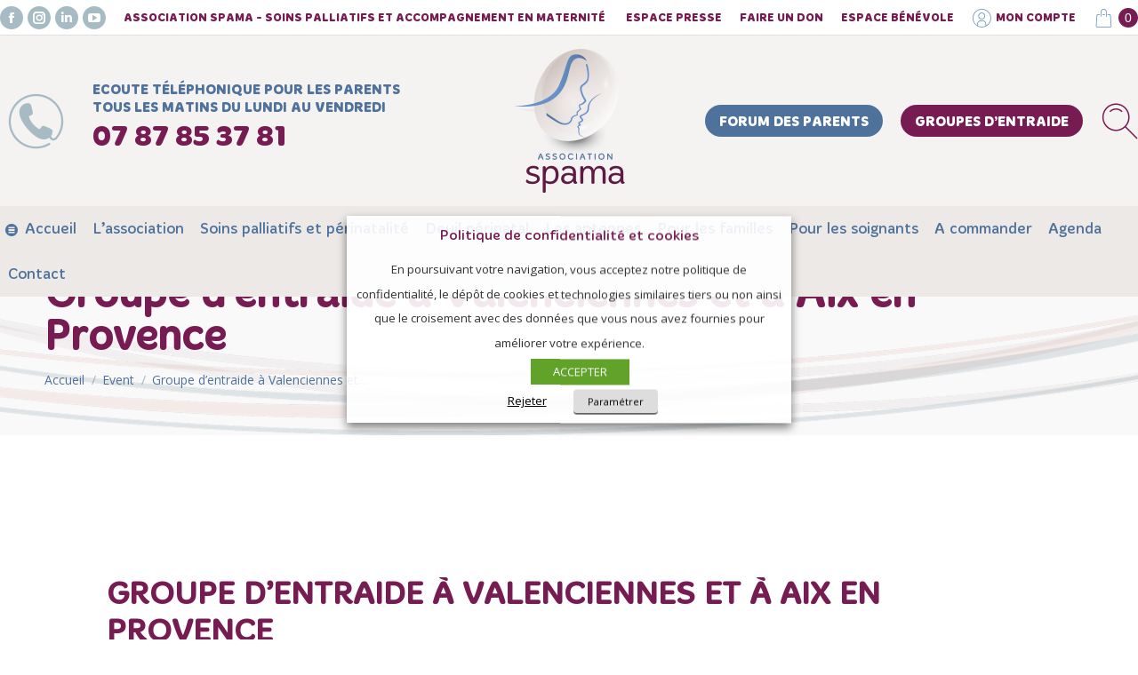

--- FILE ---
content_type: text/html; charset=UTF-8
request_url: https://www.association-spama.com/events/groupe-dentraide-a-valenciennes-et-a-aix-en-provence/
body_size: 27667
content:
<!DOCTYPE html>
<!--[if !(IE 6) | !(IE 7) | !(IE 8)  ]><!-->
<html lang="fr-FR" class="no-js">
<!--<![endif]-->
<head>
	<meta charset="UTF-8" />
				<meta name="viewport" content="width=device-width, initial-scale=1, maximum-scale=1, user-scalable=0"/>
			<meta name="theme-color" content="#771c52"/>	<link rel="profile" href="https://gmpg.org/xfn/11" />
	<meta name="viewport" content="width=device-width, initial-scale=1" />
<meta name='robots' content='index, follow, max-image-preview:large, max-snippet:-1, max-video-preview:-1' />

	<!-- This site is optimized with the Yoast SEO plugin v26.6 - https://yoast.com/wordpress/plugins/seo/ -->
	<title>Groupe d’entraide à Valenciennes et à Aix en Provence - Association SPAMA</title>
	<link rel="canonical" href="https://www.association-spama.com/events/groupe-dentraide-a-valenciennes-et-a-aix-en-provence/" />
	<meta property="og:locale" content="fr_FR" />
	<meta property="og:type" content="article" />
	<meta property="og:title" content="Groupe d’entraide à Valenciennes et à Aix en Provence - Association SPAMA" />
	<meta property="og:description" content="Groupe d’entraide à Valenciennes de 14H15 à 16H15, et à Aix en Provence &nbsp;" />
	<meta property="og:url" content="https://www.association-spama.com/events/groupe-dentraide-a-valenciennes-et-a-aix-en-provence/" />
	<meta property="og:site_name" content="Association SPAMA" />
	<meta property="article:modified_time" content="2023-08-19T12:14:26+00:00" />
	<meta name="twitter:card" content="summary_large_image" />
	<meta name="twitter:label1" content="Durée de lecture estimée" />
	<meta name="twitter:data1" content="1 minute" />
	<script type="application/ld+json" class="yoast-schema-graph">{"@context":"https://schema.org","@graph":[{"@type":"WebPage","@id":"https://www.association-spama.com/events/groupe-dentraide-a-valenciennes-et-a-aix-en-provence/","url":"https://www.association-spama.com/events/groupe-dentraide-a-valenciennes-et-a-aix-en-provence/","name":"Groupe d’entraide à Valenciennes et à Aix en Provence - Association SPAMA","isPartOf":{"@id":"https://www.association-spama.com/#website"},"datePublished":"2023-08-19T12:13:18+00:00","dateModified":"2023-08-19T12:14:26+00:00","breadcrumb":{"@id":"https://www.association-spama.com/events/groupe-dentraide-a-valenciennes-et-a-aix-en-provence/#breadcrumb"},"inLanguage":"fr-FR","potentialAction":[{"@type":"ReadAction","target":["https://www.association-spama.com/events/groupe-dentraide-a-valenciennes-et-a-aix-en-provence/"]}]},{"@type":"BreadcrumbList","@id":"https://www.association-spama.com/events/groupe-dentraide-a-valenciennes-et-a-aix-en-provence/#breadcrumb","itemListElement":[{"@type":"ListItem","position":1,"name":"Accueil","item":"https://www.association-spama.com/"},{"@type":"ListItem","position":2,"name":"Events","item":"https://www.association-spama.com/events/"},{"@type":"ListItem","position":3,"name":"Groupe d’entraide à Valenciennes et à Aix en Provence"}]},{"@type":"WebSite","@id":"https://www.association-spama.com/#website","url":"https://www.association-spama.com/","name":"Association SPAMA","description":"Soins Palliatifs et Accompagnement en MAternité","potentialAction":[{"@type":"SearchAction","target":{"@type":"EntryPoint","urlTemplate":"https://www.association-spama.com/?s={search_term_string}"},"query-input":{"@type":"PropertyValueSpecification","valueRequired":true,"valueName":"search_term_string"}}],"inLanguage":"fr-FR"}]}</script>
	<!-- / Yoast SEO plugin. -->


<title>Groupe d’entraide à Valenciennes et à Aix en Provence - Association SPAMA</title>
<link rel='dns-prefetch' href='//maps.googleapis.com' />
<link rel='dns-prefetch' href='//meet.jit.si' />
<link rel='dns-prefetch' href='//fonts.googleapis.com' />
<link rel="alternate" type="application/rss+xml" title="Association SPAMA &raquo; Flux" href="https://www.association-spama.com/feed/" />
<link rel="alternate" type="application/rss+xml" title="Association SPAMA &raquo; Flux des commentaires" href="https://www.association-spama.com/comments/feed/" />
<link rel="alternate" title="oEmbed (JSON)" type="application/json+oembed" href="https://www.association-spama.com/wp-json/oembed/1.0/embed?url=https%3A%2F%2Fwww.association-spama.com%2Fevents%2Fgroupe-dentraide-a-valenciennes-et-a-aix-en-provence%2F" />
<link rel="alternate" title="oEmbed (XML)" type="text/xml+oembed" href="https://www.association-spama.com/wp-json/oembed/1.0/embed?url=https%3A%2F%2Fwww.association-spama.com%2Fevents%2Fgroupe-dentraide-a-valenciennes-et-a-aix-en-provence%2F&#038;format=xml" />
		<!-- This site uses the Google Analytics by MonsterInsights plugin v9.11.0 - Using Analytics tracking - https://www.monsterinsights.com/ -->
		<!-- Remarque : MonsterInsights n’est actuellement pas configuré sur ce site. Le propriétaire doit authentifier son compte Google Analytics dans les réglages de MonsterInsights.  -->
					<!-- No tracking code set -->
				<!-- / Google Analytics by MonsterInsights -->
		<style id='wp-img-auto-sizes-contain-inline-css'>
img:is([sizes=auto i],[sizes^="auto," i]){contain-intrinsic-size:3000px 1500px}
/*# sourceURL=wp-img-auto-sizes-contain-inline-css */
</style>
<link rel='stylesheet' id='evo_single_event-css' href='//www.association-spama.com/wp-content/plugins/eventON/assets/css/evo_event_styles.css?ver=4.8.2' media='all' />
<style id='wp-emoji-styles-inline-css'>

	img.wp-smiley, img.emoji {
		display: inline !important;
		border: none !important;
		box-shadow: none !important;
		height: 1em !important;
		width: 1em !important;
		margin: 0 0.07em !important;
		vertical-align: -0.1em !important;
		background: none !important;
		padding: 0 !important;
	}
/*# sourceURL=wp-emoji-styles-inline-css */
</style>
<style id='wp-block-template-skip-link-inline-css'>

		.skip-link.screen-reader-text {
			border: 0;
			clip-path: inset(50%);
			height: 1px;
			margin: -1px;
			overflow: hidden;
			padding: 0;
			position: absolute !important;
			width: 1px;
			word-wrap: normal !important;
		}

		.skip-link.screen-reader-text:focus {
			background-color: #eee;
			clip-path: none;
			color: #444;
			display: block;
			font-size: 1em;
			height: auto;
			left: 5px;
			line-height: normal;
			padding: 15px 23px 14px;
			text-decoration: none;
			top: 5px;
			width: auto;
			z-index: 100000;
		}
/*# sourceURL=wp-block-template-skip-link-inline-css */
</style>
<link rel='stylesheet' id='document-gallery-css' href='https://www.association-spama.com/wp-content/plugins/document-gallery/src/assets/css/style.min.css?ver=5.1.0' media='all' />
<link rel='stylesheet' id='wpdm-fonticon-css' href='https://www.association-spama.com/wp-content/plugins/download-manager/assets/wpdm-iconfont/css/wpdm-icons.css?ver=dd465a' media='all' />
<link rel='stylesheet' id='wpdm-front-css' href='https://www.association-spama.com/wp-content/plugins/download-manager/assets/css/front.min.css?ver=dd465a' media='all' />
<link rel='stylesheet' id='swpm.common-css' href='https://www.association-spama.com/wp-content/plugins/simple-membership/css/swpm.common.css?ver=4.6.9' media='all' />
<link rel='stylesheet' id='uaf_client_css-css' href='https://www.association-spama.com/wp-content/uploads/useanyfont/uaf.css?ver=1764329138' media='all' />
<style id='woocommerce-inline-inline-css'>
.woocommerce form .form-row .required { visibility: visible; }
/*# sourceURL=woocommerce-inline-inline-css */
</style>
<link rel='stylesheet' id='the7-font-css' href='https://www.association-spama.com/wp-content/themes/dt-the7/fonts/icomoon-the7-font/icomoon-the7-font.min.css?ver=14.0.1.1' media='all' />
<link rel='stylesheet' id='the7-icomoon-css' href='https://www.association-spama.com/wp-content/uploads/smile_fonts/icomoon/icomoon.css?ver=dd465a' media='all' />
<link rel='stylesheet' id='evcal_google_fonts-css' href='https://fonts.googleapis.com/css?family=Noto+Sans%3A400%2C400italic%2C700%7CPoppins%3A700%2C800%2C900&#038;subset=latin%2Clatin-ext&#038;ver=4.8.2' media='all' />
<link rel='stylesheet' id='evcal_cal_default-css' href='//www.association-spama.com/wp-content/plugins/eventON/assets/css/eventon_styles.css?ver=4.8.2' media='all' />
<link rel='stylesheet' id='evo_font_icons-css' href='//www.association-spama.com/wp-content/plugins/eventON/assets/fonts/all.css?ver=4.8.2' media='all' />
<link rel='stylesheet' id='eventon_dynamic_styles-css' href='//www.association-spama.com/wp-content/plugins/eventON/assets/css/eventon_dynamic_styles.css?ver=4.8.2' media='all' />
<link rel='stylesheet' id='cookie-law-info-css' href='https://www.association-spama.com/wp-content/plugins/webtoffee-gdpr-cookie-consent/public/css/cookie-law-info-public.css?ver=2.6.6' media='all' />
<link rel='stylesheet' id='cookie-law-info-gdpr-css' href='https://www.association-spama.com/wp-content/plugins/webtoffee-gdpr-cookie-consent/public/css/cookie-law-info-gdpr.css?ver=2.6.6' media='all' />
<style id='cookie-law-info-gdpr-inline-css'>
.cli-modal-content, .cli-tab-content { background-color: #ffffff; }.cli-privacy-content-text, .cli-modal .cli-modal-dialog, .cli-tab-container p, a.cli-privacy-readmore { color: #000000; }.cli-tab-header { background-color: #f2f2f2; }.cli-tab-header, .cli-tab-header a.cli-nav-link,span.cli-necessary-caption,.cli-switch .cli-slider:after { color: #000000; }.cli-switch .cli-slider:before { background-color: #ffffff; }.cli-switch input:checked + .cli-slider:before { background-color: #ffffff; }.cli-switch .cli-slider { background-color: #e3e1e8; }.cli-switch input:checked + .cli-slider { background-color: #28a745; }.cli-modal-close svg { fill: #000000; }.cli-tab-footer .wt-cli-privacy-accept-all-btn { background-color: #00acad; color: #ffffff}.cli-tab-footer .wt-cli-privacy-accept-btn { background-color: #00acad; color: #ffffff}.cli-tab-header a:before{ border-right: 1px solid #000000; border-bottom: 1px solid #000000; }
/*# sourceURL=cookie-law-info-gdpr-inline-css */
</style>
<link rel='stylesheet' id='dt-web-fonts-css' href='https://fonts.googleapis.com/css?family=Space+Mono:400,600,700%7COpen+Sans:300normal,400,400normal,600,700%7CRoboto:400,600,700' media='all' />
<link rel='stylesheet' id='dt-main-css' href='https://www.association-spama.com/wp-content/themes/dt-the7/css/main.min.css?ver=14.0.1.1' media='all' />
<link rel='stylesheet' id='the7-custom-scrollbar-css' href='https://www.association-spama.com/wp-content/themes/dt-the7/lib/custom-scrollbar/custom-scrollbar.min.css?ver=14.0.1.1' media='all' />
<link rel='stylesheet' id='the7-wpbakery-css' href='https://www.association-spama.com/wp-content/themes/dt-the7/css/wpbakery.min.css?ver=14.0.1.1' media='all' />
<link rel='stylesheet' id='the7-core-css' href='https://www.association-spama.com/wp-content/plugins/dt-the7-core/assets/css/post-type.min.css?ver=2.7.12' media='all' />
<link rel='stylesheet' id='the7-css-vars-css' href='https://www.association-spama.com/wp-content/uploads/the7-css/css-vars.css?ver=50eb4aa25c8e' media='all' />
<link rel='stylesheet' id='dt-custom-css' href='https://www.association-spama.com/wp-content/uploads/the7-css/custom.css?ver=50eb4aa25c8e' media='all' />
<link rel='stylesheet' id='wc-dt-custom-css' href='https://www.association-spama.com/wp-content/uploads/the7-css/compatibility/wc-dt-custom.css?ver=50eb4aa25c8e' media='all' />
<link rel='stylesheet' id='dt-media-css' href='https://www.association-spama.com/wp-content/uploads/the7-css/media.css?ver=50eb4aa25c8e' media='all' />
<link rel='stylesheet' id='the7-mega-menu-css' href='https://www.association-spama.com/wp-content/uploads/the7-css/mega-menu.css?ver=50eb4aa25c8e' media='all' />
<link rel='stylesheet' id='the7-elements-css' href='https://www.association-spama.com/wp-content/uploads/the7-css/post-type-dynamic.css?ver=50eb4aa25c8e' media='all' />
<link rel='stylesheet' id='style-css' href='https://www.association-spama.com/wp-content/themes/dt-the7-child/style.css?ver=14.0.1.1' media='all' />
<link rel='stylesheet' id='sib-front-css-css' href='https://www.association-spama.com/wp-content/plugins/mailin/css/mailin-front.css?ver=dd465a' media='all' />
		<script type="text/javascript">
			ajaxurl = typeof(ajaxurl) !== 'string' ? 'https://www.association-spama.com/wp-admin/admin-ajax.php' : ajaxurl;
		</script>
		<script src="https://www.association-spama.com/wp-includes/js/jquery/jquery.min.js?ver=3.7.1" id="jquery-core-js"></script>
<script src="https://www.association-spama.com/wp-includes/js/jquery/jquery-migrate.min.js?ver=3.4.1" id="jquery-migrate-js"></script>
<script src="https://www.association-spama.com/wp-content/plugins/download-manager/assets/js/wpdm.min.js?ver=dd465a" id="wpdm-frontend-js-js"></script>
<script id="wpdm-frontjs-js-extra">
var wpdm_url = {"home":"https://www.association-spama.com/","site":"https://www.association-spama.com/","ajax":"https://www.association-spama.com/wp-admin/admin-ajax.php"};
var wpdm_js = {"spinner":"\u003Ci class=\"wpdm-icon wpdm-sun wpdm-spin\"\u003E\u003C/i\u003E","client_id":"b53d76c101292b0f10f5d060b1cc472e"};
var wpdm_strings = {"pass_var":"Mot de passe v\u00e9rifi\u00e9\u00a0!","pass_var_q":"Veuillez cliquer sur le bouton suivant pour commencer le t\u00e9l\u00e9chargement.","start_dl":"Commencer le t\u00e9l\u00e9chargement"};
//# sourceURL=wpdm-frontjs-js-extra
</script>
<script src="https://www.association-spama.com/wp-content/plugins/download-manager/assets/js/front.min.js?ver=3.3.41" id="wpdm-frontjs-js"></script>
<script src="https://www.association-spama.com/wp-content/plugins/woocommerce/assets/js/jquery-blockui/jquery.blockUI.min.js?ver=2.7.0-wc.10.4.3" id="wc-jquery-blockui-js" data-wp-strategy="defer"></script>
<script id="wc-add-to-cart-js-extra">
var wc_add_to_cart_params = {"ajax_url":"/wp-admin/admin-ajax.php","wc_ajax_url":"/?wc-ajax=%%endpoint%%","i18n_view_cart":"Voir le panier","cart_url":"https://www.association-spama.com/panier/","is_cart":"","cart_redirect_after_add":"no"};
//# sourceURL=wc-add-to-cart-js-extra
</script>
<script src="https://www.association-spama.com/wp-content/plugins/woocommerce/assets/js/frontend/add-to-cart.min.js?ver=6ce165" id="wc-add-to-cart-js" data-wp-strategy="defer"></script>
<script src="https://www.association-spama.com/wp-content/plugins/woocommerce/assets/js/js-cookie/js.cookie.min.js?ver=2.1.4-wc.10.4.3" id="wc-js-cookie-js" defer data-wp-strategy="defer"></script>
<script id="woocommerce-js-extra">
var woocommerce_params = {"ajax_url":"/wp-admin/admin-ajax.php","wc_ajax_url":"/?wc-ajax=%%endpoint%%","i18n_password_show":"Afficher le mot de passe","i18n_password_hide":"Masquer le mot de passe"};
//# sourceURL=woocommerce-js-extra
</script>
<script src="https://www.association-spama.com/wp-content/plugins/woocommerce/assets/js/frontend/woocommerce.min.js?ver=6ce165" id="woocommerce-js" defer data-wp-strategy="defer"></script>
<script src="https://www.association-spama.com/wp-content/plugins/js_composer/assets/js/vendors/woocommerce-add-to-cart.js?ver=8.7.2" id="vc_woocommerce-add-to-cart-js-js"></script>
<script id="evo-inlinescripts-header-js-after">
jQuery(document).ready(function($){});
//# sourceURL=evo-inlinescripts-header-js-after
</script>
<script id="cookie-law-info-js-extra">
var Cli_Data = {"nn_cookie_ids":["test_cookie"],"non_necessary_cookies":{"non-necessary":["test_cookie"]},"cookielist":{"necessary":{"id":150,"status":true,"priority":1,"title":"Cookies obligatoires","strict":true,"default_state":false,"ccpa_optout":false,"loadonstart":false},"non-necessary":{"id":151,"status":true,"priority":4,"title":"Non Obligatoire","strict":false,"default_state":false,"ccpa_optout":false,"loadonstart":false}},"ajax_url":"https://www.association-spama.com/wp-admin/admin-ajax.php","current_lang":"fr","security":"18187de0ff","eu_countries":["GB"],"geoIP":"disabled","use_custom_geolocation_api":"","custom_geolocation_api":"https://geoip.cookieyes.com/geoip/checker/result.php","consentVersion":"1","strictlyEnabled":["necessary","obligatoire"],"cookieDomain":"","privacy_length":"250","ccpaEnabled":"","ccpaRegionBased":"","ccpaBarEnabled":"","ccpaType":"gdpr","triggerDomRefresh":"","secure_cookies":""};
var log_object = {"ajax_url":"https://www.association-spama.com/wp-admin/admin-ajax.php"};
//# sourceURL=cookie-law-info-js-extra
</script>
<script src="https://www.association-spama.com/wp-content/plugins/webtoffee-gdpr-cookie-consent/public/js/cookie-law-info-public.js?ver=2.6.6" id="cookie-law-info-js"></script>
<script id="dt-above-fold-js-extra">
var dtLocal = {"themeUrl":"https://www.association-spama.com/wp-content/themes/dt-the7","passText":"Pour voir ce contenu, entrer le mots de passe:","moreButtonText":{"loading":"Chargement ...","loadMore":"Charger la suite"},"postID":"7607","ajaxurl":"https://www.association-spama.com/wp-admin/admin-ajax.php","REST":{"baseUrl":"https://www.association-spama.com/wp-json/the7/v1","endpoints":{"sendMail":"/send-mail"}},"contactMessages":{"required":"One or more fields have an error. Please check and try again.","terms":"Veuillez accepter la politique de confidentialit\u00e9.","fillTheCaptchaError":"Veuillez remplir le captcha."},"captchaSiteKey":"","ajaxNonce":"d5e4af6a7c","pageData":"","themeSettings":{"smoothScroll":"off","lazyLoading":false,"desktopHeader":{"height":200},"ToggleCaptionEnabled":"disabled","ToggleCaption":"Navigation","floatingHeader":{"showAfter":94,"showMenu":true,"height":150,"logo":{"showLogo":true,"html":"\u003Cimg class=\" preload-me\" src=\"https://www.association-spama.com/wp-content/uploads/2021/01/icone_spama_seule.png\" srcset=\"https://www.association-spama.com/wp-content/uploads/2021/01/icone_spama_seule.png 229w\" width=\"114\" height=\"100\"   sizes=\"114.5px\" alt=\"Association SPAMA\" /\u003E","url":"https://www.association-spama.com/"}},"topLine":{"floatingTopLine":{"logo":{"showLogo":false,"html":""}}},"mobileHeader":{"firstSwitchPoint":778,"secondSwitchPoint":778,"firstSwitchPointHeight":60,"secondSwitchPointHeight":60,"mobileToggleCaptionEnabled":"disabled","mobileToggleCaption":"MENU"},"stickyMobileHeaderFirstSwitch":{"logo":{"html":"\u003Cimg class=\" preload-me\" src=\"https://www.association-spama.com/wp-content/uploads/2020/11/logo_spama_retina.png\" srcset=\"https://www.association-spama.com/wp-content/uploads/2020/11/logo_spama_retina.png 250w\" width=\"125\" height=\"162\"   sizes=\"125px\" alt=\"Association SPAMA\" /\u003E"}},"stickyMobileHeaderSecondSwitch":{"logo":{"html":"\u003Cimg class=\" preload-me\" src=\"https://www.association-spama.com/wp-content/uploads/2021/01/logo_spama_long.png\" srcset=\"https://www.association-spama.com/wp-content/uploads/2021/01/logo_spama_long.png 500w\" width=\"250\" height=\"85\"   sizes=\"250px\" alt=\"Association SPAMA\" /\u003E"}},"sidebar":{"switchPoint":992},"boxedWidth":"1280px"},"VCMobileScreenWidth":"768","wcCartFragmentHash":"4f05fb7b7903ee9962836778c672b4db"};
var dtShare = {"shareButtonText":{"facebook":"Partager sur Facebook","twitter":"Share on X","pinterest":"\u00c9pingler le","linkedin":"Partager sur Linkedin","whatsapp":"Partager sur Whatsapp"},"overlayOpacity":"85"};
//# sourceURL=dt-above-fold-js-extra
</script>
<script src="https://www.association-spama.com/wp-content/themes/dt-the7/js/above-the-fold.min.js?ver=14.0.1.1" id="dt-above-fold-js"></script>
<script src="https://www.association-spama.com/wp-content/themes/dt-the7/js/compatibility/woocommerce/woocommerce.min.js?ver=14.0.1.1" id="dt-woocommerce-js"></script>
<script id="sib-front-js-js-extra">
var sibErrMsg = {"invalidMail":"Veuillez entrer une adresse e-mail valide.","requiredField":"Veuillez compl\u00e9ter les champs obligatoires.","invalidDateFormat":"Veuillez entrer une date valide.","invalidSMSFormat":"Veuillez entrer une num\u00e9ro de t\u00e9l\u00e9phone valide."};
var ajax_sib_front_object = {"ajax_url":"https://www.association-spama.com/wp-admin/admin-ajax.php","ajax_nonce":"06b16d4cc2","flag_url":"https://www.association-spama.com/wp-content/plugins/mailin/img/flags/"};
//# sourceURL=sib-front-js-js-extra
</script>
<script src="https://www.association-spama.com/wp-content/plugins/mailin/js/mailin-front.js?ver=1762251484" id="sib-front-js-js"></script>
<script></script><link rel="https://api.w.org/" href="https://www.association-spama.com/wp-json/" /><link rel="alternate" title="JSON" type="application/json" href="https://www.association-spama.com/wp-json/wp/v2/ajde_events/7607" /><link rel="EditURI" type="application/rsd+xml" title="RSD" href="https://www.association-spama.com/xmlrpc.php?rsd" />

<link rel='shortlink' href='https://www.association-spama.com/?p=7607' />
<style type="text/css">
                    .ctl-bullets-container {
                display: block;
                position: fixed;
                right: 0;
                height: 100%;
                z-index: 1049;
                font-weight: normal;
                height: 70vh;
                overflow-x: hidden;
                overflow-y: auto;
                margin: 15vh auto;
            }</style>	<noscript><style>.woocommerce-product-gallery{ opacity: 1 !important; }</style></noscript>
					<meta name="robots" content="all"/>
				<meta property="description" content="Groupe d’entraide à Valenciennes de 14H15 à 16H15, et à Aix en Provence

&nbsp;" />
				<meta property="og:type" content="event" /> 
				<meta property="og:title" content="Groupe d’entraide à Valenciennes et à Aix en Provence" />
				<meta property="og:url" content="https://www.association-spama.com/events/groupe-dentraide-a-valenciennes-et-a-aix-en-provence/" />
				<meta property="og:description" content="Groupe d’entraide à Valenciennes de 14H15 à 16H15, et à Aix en Provence

&nbsp;" />
												<meta name="twitter:card" content="summary_large_image">
				<meta name="twitter:title" content="Groupe d’entraide à Valenciennes et à Aix en Provence">
				<meta name="twitter:description" content="Groupe d’entraide à Valenciennes de 14H15 à 16H15, et à Aix en Provence

&nbsp;">
								<meta name="generator" content="Powered by WPBakery Page Builder - drag and drop page builder for WordPress."/>
<meta name="generator" content="Powered by Slider Revolution 6.7.38 - responsive, Mobile-Friendly Slider Plugin for WordPress with comfortable drag and drop interface." />
<style class='wp-fonts-local'>
@font-face{font-family:danze;font-style:normal;font-weight:400;font-display:fallback;src:url('https://www.association-spama.com/wp-content/uploads/useanyfont/4355Danze.woff2') format('woff2');}
@font-face{font-family:merge_light;font-style:normal;font-weight:400;font-display:fallback;src:url('https://www.association-spama.com/wp-content/uploads/useanyfont/167merge_light.woff2') format('woff2');}
@font-face{font-family:merge_regular;font-style:normal;font-weight:400;font-display:fallback;src:url('https://www.association-spama.com/wp-content/uploads/useanyfont/3744merge_regular.woff2') format('woff2');}
@font-face{font-family:merge_bold;font-style:normal;font-weight:400;font-display:fallback;src:url('https://www.association-spama.com/wp-content/uploads/useanyfont/6744merge_bold.woff2') format('woff2');}
@font-face{font-family:merge_black;font-style:normal;font-weight:400;font-display:fallback;src:url('https://www.association-spama.com/wp-content/uploads/useanyfont/307merge_black.woff2') format('woff2');}
</style>
<link rel="icon" href="https://www.association-spama.com/wp-content/uploads/2021/01/favicon-16x16-1.png" type="image/png" sizes="16x16"/><link rel="icon" href="https://www.association-spama.com/wp-content/uploads/2021/01/favicon-32x32-1.png" type="image/png" sizes="32x32"/><link rel="apple-touch-icon" href="https://www.association-spama.com/wp-content/uploads/2021/01/apple-icon-60x60-1.png"><link rel="apple-touch-icon" sizes="76x76" href="https://www.association-spama.com/wp-content/uploads/2021/01/apple-icon-76x76-1.png"><link rel="apple-touch-icon" sizes="120x120" href="https://www.association-spama.com/wp-content/uploads/2021/01/apple-icon-120x120-1.png"><link rel="apple-touch-icon" sizes="152x152" href="https://www.association-spama.com/wp-content/uploads/2021/01/apple-icon-152x152-1.png"><script>function setREVStartSize(e){
			//window.requestAnimationFrame(function() {
				window.RSIW = window.RSIW===undefined ? window.innerWidth : window.RSIW;
				window.RSIH = window.RSIH===undefined ? window.innerHeight : window.RSIH;
				try {
					var pw = document.getElementById(e.c).parentNode.offsetWidth,
						newh;
					pw = pw===0 || isNaN(pw) || (e.l=="fullwidth" || e.layout=="fullwidth") ? window.RSIW : pw;
					e.tabw = e.tabw===undefined ? 0 : parseInt(e.tabw);
					e.thumbw = e.thumbw===undefined ? 0 : parseInt(e.thumbw);
					e.tabh = e.tabh===undefined ? 0 : parseInt(e.tabh);
					e.thumbh = e.thumbh===undefined ? 0 : parseInt(e.thumbh);
					e.tabhide = e.tabhide===undefined ? 0 : parseInt(e.tabhide);
					e.thumbhide = e.thumbhide===undefined ? 0 : parseInt(e.thumbhide);
					e.mh = e.mh===undefined || e.mh=="" || e.mh==="auto" ? 0 : parseInt(e.mh,0);
					if(e.layout==="fullscreen" || e.l==="fullscreen")
						newh = Math.max(e.mh,window.RSIH);
					else{
						e.gw = Array.isArray(e.gw) ? e.gw : [e.gw];
						for (var i in e.rl) if (e.gw[i]===undefined || e.gw[i]===0) e.gw[i] = e.gw[i-1];
						e.gh = e.el===undefined || e.el==="" || (Array.isArray(e.el) && e.el.length==0)? e.gh : e.el;
						e.gh = Array.isArray(e.gh) ? e.gh : [e.gh];
						for (var i in e.rl) if (e.gh[i]===undefined || e.gh[i]===0) e.gh[i] = e.gh[i-1];
											
						var nl = new Array(e.rl.length),
							ix = 0,
							sl;
						e.tabw = e.tabhide>=pw ? 0 : e.tabw;
						e.thumbw = e.thumbhide>=pw ? 0 : e.thumbw;
						e.tabh = e.tabhide>=pw ? 0 : e.tabh;
						e.thumbh = e.thumbhide>=pw ? 0 : e.thumbh;
						for (var i in e.rl) nl[i] = e.rl[i]<window.RSIW ? 0 : e.rl[i];
						sl = nl[0];
						for (var i in nl) if (sl>nl[i] && nl[i]>0) { sl = nl[i]; ix=i;}
						var m = pw>(e.gw[ix]+e.tabw+e.thumbw) ? 1 : (pw-(e.tabw+e.thumbw)) / (e.gw[ix]);
						newh =  (e.gh[ix] * m) + (e.tabh + e.thumbh);
					}
					var el = document.getElementById(e.c);
					if (el!==null && el) el.style.height = newh+"px";
					el = document.getElementById(e.c+"_wrapper");
					if (el!==null && el) {
						el.style.height = newh+"px";
						el.style.display = "block";
					}
				} catch(e){
					console.log("Failure at Presize of Slider:" + e)
				}
			//});
		  };</script>
<noscript><style> .wpb_animate_when_almost_visible { opacity: 1; }</style></noscript><meta name="generator" content="WordPress Download Manager 3.3.41" />
<style id='the7-custom-inline-css' type='text/css'>
.mobile-mini-widgets .phone i {font-size:32px !important;}

.mini-contacts .contact_title,
.mini-contacts .contact_tel {display:contents;}
.mini-contacts .contact_title {}
.mini-contacts .contact_tel {font-size:2rem;color:#771c52;line-height:3rem;}

.sub-nav .menu-item i.fa,
.sub-nav .menu-item i.fas,
.sub-nav .menu-item i.far,
.sub-nav .menu-item i.fab {
	text-align: center;
	width: 1.25em;
}

/* Bullets qui se décalaient */
/*.standard-arrow.bullet-top li:before, .standard-arrow.list-divider li:first-child:before, .standard-arrow.list-divider li:first-child:after, .standard-arrow.bullet-top li:after {
margin-top: 0;
top: 14px;
}*/

h1 {
color: #771c52;
}


h2 {
color: #4f729c;
}


h3 {
color: #6893c8;
}


h4 {
color: #6893c8;
}
.villes_text p{
	color: #CD71A0;
	font-size: 32px;
line-height: 36px;
	margin-bottom:25px;
}
.text-primary h1,.villes_text,.danze{
	font-family:"danze" !important;
}
.text-primary .uvc-sub-heading{
	font-family: 'merge_regular';
}
.primary-text .uvc-sub-heading a{
	color:#F17EB1;
	font-weight:700;
}
.bloc_z_index{
	z-index:2;
}
@media (max-width:992px){
	.bloc_z_index .upb_row_bg{
		background: none !important;
	}
}
@media (min-width:992px) and (max-width:1440px){
	.bloc_z_index .upb_row_bg{
		background-position: calc(100% + 250px) bottom !important;
		background-size:950px !important;
	}
}
@media (min-width:1441px) and (max-width:2200px){
		.bloc_z_index .upb_row_bg{

			background-position: calc(100% + 150px) bottom !important;
	}

}
.masthead .top-bar .text-area { 
font: 16px / 19px "merge_regular", Helvetica, Arial, Verdana, sans-serif;
text-transform: none;
}

.masthead .top-bar .mini-contacts, .masthead .top-bar .mini-nav > ul:not(.mini-sub-nav) > li > a, .masthead .top-bar .mini-login, .masthead .top-bar .mini-login .submit, .masthead .top-bar .mini-search .submit, .masthead .top-bar .mini-search, .masthead .top-bar .wc-ico-cart, .masthead .top-bar .text-area, .masthead .top-bar .customSelectInner {
font: normal 13px / 19px "merge_bold", Helvetica, Arial, Verdana, sans-serif;
text-transform: uppercase;
}

.masthead .top-bar .menu-select, .mini-login .submit, .masthead .top-bar .mini-nav > ul:not(.mini-sub-nav) > li > a {
color: #771c52;
font: 13px / 19px "merge_bold", Helvetica, Arial, Verdana, sans-serif;
text-transform: uppercase;
}

.branding .popup-search .submit i, .branding .overlay-search .submit i {
font-size: 42px;
color: #771c52;
}


.main-nav > li > a .menu-text {
font: normal  17px / 21px "merge_regular", Helvetica, Arial, Verdana, sans-serif;
text-transform: none;
}

.branding .mini-contacts {
font: 16px / 20px "merge_bold", Helvetica, Arial, Verdana, sans-serif;
text-transform:uppercase;
color: #4f729c;
}

.header-elements-button-1 {
font: normal 16px / 16px "merge_bold", Helvetica, Arial, Verdana, sans-serif;
padding: 12px 16px 8px 16px;
border-radius: 100px;
}

.header-elements-button-2 {
font: normal 16px / 16px "merge_bold", Helvetica, Arial, Verdana, sans-serif;
padding: 12px 16px 8px 16px;
border-radius: 100px;
}


.footer .widget, .footer .tp_recent_tweets li {
font-size: 13px;
line-height: 22px;
}

.publication {
       display: flex;
       height: 250px;
       flex-direction: column;
       justify-content: flex-end;
	padding-bottom:10px;
}



.publications_hp p {
font: normal 14px / 18px "merge_light", Helvetica, Arial, Verdana, sans-serif;
word-spacing: normal;
color: #771c52;
}

.publications_hp h2 {
color: #6893c8;
}

.publications_hp h3 {
font: 15px / 18px "merge_bold", Helvetica, Arial, Verdana, sans-serif !important;
word-spacing: normal;
color: #771c52;
}

.coffret_hp h3 {
font: 24px / 30px "merge_bold", Helvetica, Arial, Verdana, sans-serif !important;
color: #4f729c;
}

.coffret_hp p {
font: normal 16px / 24px "danze", Helvetica, Arial, Verdana, sans-serif !important;
font-weight: normal !important;
color: #4f729c;
}

.edito p {
font: normal 22px / 30px "danze", Helvetica, Arial, Verdana, sans-serif;
}

.reseaux p {
font: normal 15px / 20px "merge_light", Helvetica, Arial, Verdana, sans-serif;
word-spacing: normal;
}

.reseaux  ul {
font: normal 15px / 20px "merge_light", Helvetica, Arial, Verdana, sans-serif;
word-spacing: normal;
}


.formation h4 {
font: normal 20px / 24px "danze", Helvetica, Arial, Verdana, sans-serif !important;
word-spacing: normal;
color: #771c52;
}

.temoignage_hp p {
font: normal 22px / 30px "danze", Helvetica, Arial, Verdana, sans-serif
!important;
font-weight: normal !important;
color: #771c52;
}

.testimonial-vcard .text-primary {
color: #771c52;
font: normal 22px / 30px "danze", Helvetica, Arial, Verdana, sans-serif
!important;
}

.title-color .dt-fancy-title {
font: normal  24px / 21px "merge_regular", Helvetica, Arial, Verdana, sans-serif;

text-transform: none;
color: #6893c8;
}

.vc_general.vc_cta3 {
border: 0px solid transparent;
font-size: 1em;
padding: 28px 28px;
word-wrap: break-word;
}

.white p {
color: #ffffff !important;
}

.white li {
color: #ffffff !important;
}

.white h3 {
color: #ffffff !important;
}

.widget-title {
font: normal  16px / 24px "merge_bold", Helvetica, Arial, Verdana, sans-serif;
text-transform: uppercase;
color: #ffffff;
}

.ult-dual-color.ultv-54 .ult-dual-heading-text {
font: normal "merge_bold", Helvetica, Arial, Verdana, sans-serif !important;
font-size: 36px;
}
.vc_toggle_size_sm.vc_toggle_default .vc_toggle_content, .vc_toggle_size_sm.vc_toggle_default .vc_toggle_title, .vc_toggle_size_sm.vc_toggle_round .vc_toggle_content, .vc_toggle_size_sm.vc_toggle_round .vc_toggle_title, .vc_toggle_size_sm.vc_toggle_rounded .vc_toggle_content, .vc_toggle_size_sm.vc_toggle_rounded .vc_toggle_title, .vc_toggle_size_sm.vc_toggle_simple .vc_toggle_content, .vc_toggle_size_sm.vc_toggle_simple .vc_toggle_title, .vc_toggle_size_sm.vc_toggle_square .vc_toggle_content, .vc_toggle_size_sm.vc_toggle_square .vc_toggle_title {
padding-left: 40px;
}


.articles h3 {
font: 24px / 30px "merge_regular", Helvetica, Arial, Verdana, sans-serif !important;
color: #4f729c;
}
	
	/* AGENDA */
	
.eventon_events_list .eventon_list_event .evcal_desc span.evcal_desc2 .evo_pop_body .evcal_desc span.evcal_desc2 {
color: #808080;
/*text-transform: uppercase;*/
font-size: 16px !important;
}

	/* RESPONSIVE */
@media screen and (max-width: 778px)
.mini-contacts .contact_title,
.mini-contacts .contact_tel {display:contents;}
.mini-contacts .contact_title {}
.mini-contacts .contact_tel {font-size:2rem;color:#771c52;line-height:3rem;}

/* FICHE BENVOLE */
.info_benevole div {text-align:center;margin-bottom:20px;}
.info_benevole .visuel img {max-width:60%;border-radius:50%;margin-bottom:25px;}
.info_benevole .nom {font: normal 20px / 24px "merge_bold", Helvetica, Arial, Verdana, sans-serif !important; color: #771c52;}
.info_benevole .adresse {font-style:italic;}
.info_benevole .tel {font-size:1.2em}

.bloc_antenne .mail{
	min-width: 26px;
	min-height: 26px;
	font-size: 16px;
	border-radius: 100px;
	color: #ffffff;
	background-color: var(--the7-accent-color);
	display: inline-flex;
	justify-content: center;
	align-items: center;
	margin-top: 10px;
	margin-bottom: 10px !important;
}
.bloc_antenne .mail[href="mailto:"]{
	display:none;
}
.bloc_antenne .role{
	color: #771c52;
	  margin-bottom: 10px;
}
/** DOCUMENT GALLERY **/

.document-gallery .document-icon a {
font-size: 13px;
line-height: 18px;
}

.document-gallery .descriptions.document-icon-row img {
width: 350px;
border: 1px solid;
border-color: #efefef;
background-color:#ffffff;
max-width: 100%;
	align-content:center;
}

.document-gallery .document-icon-row {
width: 24%;
display: inline-block;
padding-bottom: 30px;
text-align: left;
}

.wpb_tour.wpb_content_element .wpb_tour_tabs_wrapper {
display: table;
width: 100%;
}

/** INTRANET. **/

.vc_grid.vc_row.vc_grid-gutter-20px .vc_grid-item {
	padding:1% !important;
	width:20% !important;
}

@media (max-width: 768px) {
	.vc_grid.vc_row.vc_grid-gutter-20px .vc_grid-item {
		padding:2% !important;
		width:48% !important;
		float:left
	}
}

.vc_grid.vc_row.vc_grid-gutter-20px .vc_grid-item .photo_benevole {
	margin: 0 10%;
	border-radius: 50%;
}
.bloc_antenne .photo_benevole{
	max-width:180px;
	margin: 0 auto;
	border-radius: 50%;
}
.bloc_antenne .description_courte{
	font-size: 15px;
	line-height: 20px;
	font-style:italic;
}
.bloc_antenne .nom_benevole,
.nom_benevole {
font: normal  14px / 18px;
	font-weight: bold;
text-transform: none;
	color: #771c52;

}
.bloc_antenne .antenne_tel{
	font: normal  15px / 20px;
	font-weight: bold;
	margin-bottom:5px;
}

.btn_retour {
	text-align:center;
	margin-top:30px;
		margin-bottom:30px;
}

.btn_retour > a::before {content:"< ";}
.btn_retour a {margin:0 auto;border:solid 1px #000; border-radius:20px;padding:10px 20px;text-decoration:none;}
.btn_retour a:hover {text-decoration:none;background-color:#000;color:#fff;}

.vc_grid-filter.vc_grid-filter-size-sm .vc_grid-filter-item {
    font-size: 13px;
    padding: 5px 15px;
}

.vc_grid-filter.vc_grid-filter-color-blue>.vc_grid-filter-item.vc_active, .vc_grid-filter.vc_grid-filter-color-blue>.vc_grid-filter-item:hover {
    background-color: #4f729c;
}


/** LOGIN ESPACE PRIVÉ **/
.swpm-forgot-pass-link,
.swpm-join-us-link {
    display: none;
}

/* FOOTER - Disclaimer Webperfect */

#bottom-bar .wf-float-right .bottom-text-block {
	margin-top: 1px;
}

#bottom-bar .wf-float-right a {
    font-weight: 400;
    text-transform: uppercase;
	margin-left: 10px;
	    vertical-align: middle;
    height: 23px;
    display: inline-block;
	margin-right: 0;
}

#bottom-bar .wf-float-right a img {
	margin-top:2px;
}

@media (max-width: 992px) {
	#bottom-bar .wf-float-right {
		margin-top:10px !important;
			margin-top: 2px;
	}
	
	#bottom-bar .wf-float-right .bottom-text-block {
	margin-top: 10px;
}
	
	#bottom-bar .wf-float-right a img {
	margin-top:0;
	}

}
@media (max-width: 768px) {
	.list_benevole .vc_grid.vc_row.vc_grid-gutter-30px .vc_pageable-slide-wrapper,
	.list_benevole_col5 .vc_grid.vc_row.vc_grid-gutter-30px .vc_pageable-slide-wrapper{
		display:flex;
		flex-wrap:wrap;
	}
	.list_benevole .vc_col-sm-6,
	.list_benevole_col5 .vc_col-sm-3{
		width:50%;
	}
}
@media (min-width: 768px) {
	.list_benevole_col5 .vc_col-sm-3{
		width:calc(100% / 3);
	}
}

@media (min-width: 992px) {
	.list_benevole_col5 .vc_col-sm-3{
		width:20%;
	}
}
.list_benevole b{
	display:block;
	  line-height: 1.5rem;
}
.list_benevole_sans_bold .sans_bold b{
	display:none;
}

#billing_wooccm11_field .optional{
	color:white;font-size:0;
}
#billing_wooccm11_field .optional:before{
	content:'(facultatif)';
	color:var(--the7-h4-color);
	font-size:var(--the7-base-font-size);
}

.branding .mini-contacts > br{
	margin:0 0 10px;
}

#rev_slider_2_1_wrapper,
#rev_slider_2_1{
	max-width:100%;
	width:100% !important;
}
</style>
                <style>
        /* WPDM Link Template Styles */        </style>
                <style>

            :root {
                --color-primary: #4a8eff;
                --color-primary-rgb: 74, 142, 255;
                --color-primary-hover: #5998ff;
                --color-primary-active: #3281ff;
                --clr-sec: #6c757d;
                --clr-sec-rgb: 108, 117, 125;
                --clr-sec-hover: #6c757d;
                --clr-sec-active: #6c757d;
                --color-secondary: #6c757d;
                --color-secondary-rgb: 108, 117, 125;
                --color-secondary-hover: #6c757d;
                --color-secondary-active: #6c757d;
                --color-success: #018e11;
                --color-success-rgb: 1, 142, 17;
                --color-success-hover: #0aad01;
                --color-success-active: #0c8c01;
                --color-info: #2CA8FF;
                --color-info-rgb: 44, 168, 255;
                --color-info-hover: #2CA8FF;
                --color-info-active: #2CA8FF;
                --color-warning: #FFB236;
                --color-warning-rgb: 255, 178, 54;
                --color-warning-hover: #FFB236;
                --color-warning-active: #FFB236;
                --color-danger: #ff5062;
                --color-danger-rgb: 255, 80, 98;
                --color-danger-hover: #ff5062;
                --color-danger-active: #ff5062;
                --color-green: #30b570;
                --color-blue: #0073ff;
                --color-purple: #8557D3;
                --color-red: #ff5062;
                --color-muted: rgba(69, 89, 122, 0.6);
                --wpdm-font: "Sen", -apple-system, BlinkMacSystemFont, "Segoe UI", Roboto, Helvetica, Arial, sans-serif, "Apple Color Emoji", "Segoe UI Emoji", "Segoe UI Symbol";
            }

            .wpdm-download-link.btn.btn-primary {
                border-radius: 4px;
            }


        </style>
        <style id='global-styles-inline-css'>
:root{--wp--preset--aspect-ratio--square: 1;--wp--preset--aspect-ratio--4-3: 4/3;--wp--preset--aspect-ratio--3-4: 3/4;--wp--preset--aspect-ratio--3-2: 3/2;--wp--preset--aspect-ratio--2-3: 2/3;--wp--preset--aspect-ratio--16-9: 16/9;--wp--preset--aspect-ratio--9-16: 9/16;--wp--preset--color--black: #000000;--wp--preset--color--cyan-bluish-gray: #abb8c3;--wp--preset--color--white: #ffffff;--wp--preset--color--pale-pink: #f78da7;--wp--preset--color--vivid-red: #cf2e2e;--wp--preset--color--luminous-vivid-orange: #ff6900;--wp--preset--color--luminous-vivid-amber: #fcb900;--wp--preset--color--light-green-cyan: #7bdcb5;--wp--preset--color--vivid-green-cyan: #00d084;--wp--preset--color--pale-cyan-blue: #8ed1fc;--wp--preset--color--vivid-cyan-blue: #0693e3;--wp--preset--color--vivid-purple: #9b51e0;--wp--preset--color--accent: #771c52;--wp--preset--color--dark-gray: #111;--wp--preset--color--light-gray: #767676;--wp--preset--gradient--vivid-cyan-blue-to-vivid-purple: linear-gradient(135deg,rgb(6,147,227) 0%,rgb(155,81,224) 100%);--wp--preset--gradient--light-green-cyan-to-vivid-green-cyan: linear-gradient(135deg,rgb(122,220,180) 0%,rgb(0,208,130) 100%);--wp--preset--gradient--luminous-vivid-amber-to-luminous-vivid-orange: linear-gradient(135deg,rgb(252,185,0) 0%,rgb(255,105,0) 100%);--wp--preset--gradient--luminous-vivid-orange-to-vivid-red: linear-gradient(135deg,rgb(255,105,0) 0%,rgb(207,46,46) 100%);--wp--preset--gradient--very-light-gray-to-cyan-bluish-gray: linear-gradient(135deg,rgb(238,238,238) 0%,rgb(169,184,195) 100%);--wp--preset--gradient--cool-to-warm-spectrum: linear-gradient(135deg,rgb(74,234,220) 0%,rgb(151,120,209) 20%,rgb(207,42,186) 40%,rgb(238,44,130) 60%,rgb(251,105,98) 80%,rgb(254,248,76) 100%);--wp--preset--gradient--blush-light-purple: linear-gradient(135deg,rgb(255,206,236) 0%,rgb(152,150,240) 100%);--wp--preset--gradient--blush-bordeaux: linear-gradient(135deg,rgb(254,205,165) 0%,rgb(254,45,45) 50%,rgb(107,0,62) 100%);--wp--preset--gradient--luminous-dusk: linear-gradient(135deg,rgb(255,203,112) 0%,rgb(199,81,192) 50%,rgb(65,88,208) 100%);--wp--preset--gradient--pale-ocean: linear-gradient(135deg,rgb(255,245,203) 0%,rgb(182,227,212) 50%,rgb(51,167,181) 100%);--wp--preset--gradient--electric-grass: linear-gradient(135deg,rgb(202,248,128) 0%,rgb(113,206,126) 100%);--wp--preset--gradient--midnight: linear-gradient(135deg,rgb(2,3,129) 0%,rgb(40,116,252) 100%);--wp--preset--font-size--small: 13px;--wp--preset--font-size--medium: 20px;--wp--preset--font-size--large: 36px;--wp--preset--font-size--x-large: 42px;--wp--preset--font-family--danze: danze;--wp--preset--font-family--merge-light: merge_light;--wp--preset--font-family--merge-regular: merge_regular;--wp--preset--font-family--merge-bold: merge_bold;--wp--preset--font-family--merge-black: merge_black;--wp--preset--spacing--20: 0.44rem;--wp--preset--spacing--30: 0.67rem;--wp--preset--spacing--40: 1rem;--wp--preset--spacing--50: 1.5rem;--wp--preset--spacing--60: 2.25rem;--wp--preset--spacing--70: 3.38rem;--wp--preset--spacing--80: 5.06rem;--wp--preset--shadow--natural: 6px 6px 9px rgba(0, 0, 0, 0.2);--wp--preset--shadow--deep: 12px 12px 50px rgba(0, 0, 0, 0.4);--wp--preset--shadow--sharp: 6px 6px 0px rgba(0, 0, 0, 0.2);--wp--preset--shadow--outlined: 6px 6px 0px -3px rgb(255, 255, 255), 6px 6px rgb(0, 0, 0);--wp--preset--shadow--crisp: 6px 6px 0px rgb(0, 0, 0);}:where(body) { margin: 0; }.wp-site-blocks > .alignleft { float: left; margin-right: 2em; }.wp-site-blocks > .alignright { float: right; margin-left: 2em; }.wp-site-blocks > .aligncenter { justify-content: center; margin-left: auto; margin-right: auto; }:where(.is-layout-flex){gap: 0.5em;}:where(.is-layout-grid){gap: 0.5em;}.is-layout-flow > .alignleft{float: left;margin-inline-start: 0;margin-inline-end: 2em;}.is-layout-flow > .alignright{float: right;margin-inline-start: 2em;margin-inline-end: 0;}.is-layout-flow > .aligncenter{margin-left: auto !important;margin-right: auto !important;}.is-layout-constrained > .alignleft{float: left;margin-inline-start: 0;margin-inline-end: 2em;}.is-layout-constrained > .alignright{float: right;margin-inline-start: 2em;margin-inline-end: 0;}.is-layout-constrained > .aligncenter{margin-left: auto !important;margin-right: auto !important;}.is-layout-constrained > :where(:not(.alignleft):not(.alignright):not(.alignfull)){margin-left: auto !important;margin-right: auto !important;}body .is-layout-flex{display: flex;}.is-layout-flex{flex-wrap: wrap;align-items: center;}.is-layout-flex > :is(*, div){margin: 0;}body .is-layout-grid{display: grid;}.is-layout-grid > :is(*, div){margin: 0;}body{padding-top: 0px;padding-right: 0px;padding-bottom: 0px;padding-left: 0px;}a:where(:not(.wp-element-button)){text-decoration: underline;}:root :where(.wp-element-button, .wp-block-button__link){background-color: #32373c;border-width: 0;color: #fff;font-family: inherit;font-size: inherit;font-style: inherit;font-weight: inherit;letter-spacing: inherit;line-height: inherit;padding-top: calc(0.667em + 2px);padding-right: calc(1.333em + 2px);padding-bottom: calc(0.667em + 2px);padding-left: calc(1.333em + 2px);text-decoration: none;text-transform: inherit;}.has-black-color{color: var(--wp--preset--color--black) !important;}.has-cyan-bluish-gray-color{color: var(--wp--preset--color--cyan-bluish-gray) !important;}.has-white-color{color: var(--wp--preset--color--white) !important;}.has-pale-pink-color{color: var(--wp--preset--color--pale-pink) !important;}.has-vivid-red-color{color: var(--wp--preset--color--vivid-red) !important;}.has-luminous-vivid-orange-color{color: var(--wp--preset--color--luminous-vivid-orange) !important;}.has-luminous-vivid-amber-color{color: var(--wp--preset--color--luminous-vivid-amber) !important;}.has-light-green-cyan-color{color: var(--wp--preset--color--light-green-cyan) !important;}.has-vivid-green-cyan-color{color: var(--wp--preset--color--vivid-green-cyan) !important;}.has-pale-cyan-blue-color{color: var(--wp--preset--color--pale-cyan-blue) !important;}.has-vivid-cyan-blue-color{color: var(--wp--preset--color--vivid-cyan-blue) !important;}.has-vivid-purple-color{color: var(--wp--preset--color--vivid-purple) !important;}.has-accent-color{color: var(--wp--preset--color--accent) !important;}.has-dark-gray-color{color: var(--wp--preset--color--dark-gray) !important;}.has-light-gray-color{color: var(--wp--preset--color--light-gray) !important;}.has-black-background-color{background-color: var(--wp--preset--color--black) !important;}.has-cyan-bluish-gray-background-color{background-color: var(--wp--preset--color--cyan-bluish-gray) !important;}.has-white-background-color{background-color: var(--wp--preset--color--white) !important;}.has-pale-pink-background-color{background-color: var(--wp--preset--color--pale-pink) !important;}.has-vivid-red-background-color{background-color: var(--wp--preset--color--vivid-red) !important;}.has-luminous-vivid-orange-background-color{background-color: var(--wp--preset--color--luminous-vivid-orange) !important;}.has-luminous-vivid-amber-background-color{background-color: var(--wp--preset--color--luminous-vivid-amber) !important;}.has-light-green-cyan-background-color{background-color: var(--wp--preset--color--light-green-cyan) !important;}.has-vivid-green-cyan-background-color{background-color: var(--wp--preset--color--vivid-green-cyan) !important;}.has-pale-cyan-blue-background-color{background-color: var(--wp--preset--color--pale-cyan-blue) !important;}.has-vivid-cyan-blue-background-color{background-color: var(--wp--preset--color--vivid-cyan-blue) !important;}.has-vivid-purple-background-color{background-color: var(--wp--preset--color--vivid-purple) !important;}.has-accent-background-color{background-color: var(--wp--preset--color--accent) !important;}.has-dark-gray-background-color{background-color: var(--wp--preset--color--dark-gray) !important;}.has-light-gray-background-color{background-color: var(--wp--preset--color--light-gray) !important;}.has-black-border-color{border-color: var(--wp--preset--color--black) !important;}.has-cyan-bluish-gray-border-color{border-color: var(--wp--preset--color--cyan-bluish-gray) !important;}.has-white-border-color{border-color: var(--wp--preset--color--white) !important;}.has-pale-pink-border-color{border-color: var(--wp--preset--color--pale-pink) !important;}.has-vivid-red-border-color{border-color: var(--wp--preset--color--vivid-red) !important;}.has-luminous-vivid-orange-border-color{border-color: var(--wp--preset--color--luminous-vivid-orange) !important;}.has-luminous-vivid-amber-border-color{border-color: var(--wp--preset--color--luminous-vivid-amber) !important;}.has-light-green-cyan-border-color{border-color: var(--wp--preset--color--light-green-cyan) !important;}.has-vivid-green-cyan-border-color{border-color: var(--wp--preset--color--vivid-green-cyan) !important;}.has-pale-cyan-blue-border-color{border-color: var(--wp--preset--color--pale-cyan-blue) !important;}.has-vivid-cyan-blue-border-color{border-color: var(--wp--preset--color--vivid-cyan-blue) !important;}.has-vivid-purple-border-color{border-color: var(--wp--preset--color--vivid-purple) !important;}.has-accent-border-color{border-color: var(--wp--preset--color--accent) !important;}.has-dark-gray-border-color{border-color: var(--wp--preset--color--dark-gray) !important;}.has-light-gray-border-color{border-color: var(--wp--preset--color--light-gray) !important;}.has-vivid-cyan-blue-to-vivid-purple-gradient-background{background: var(--wp--preset--gradient--vivid-cyan-blue-to-vivid-purple) !important;}.has-light-green-cyan-to-vivid-green-cyan-gradient-background{background: var(--wp--preset--gradient--light-green-cyan-to-vivid-green-cyan) !important;}.has-luminous-vivid-amber-to-luminous-vivid-orange-gradient-background{background: var(--wp--preset--gradient--luminous-vivid-amber-to-luminous-vivid-orange) !important;}.has-luminous-vivid-orange-to-vivid-red-gradient-background{background: var(--wp--preset--gradient--luminous-vivid-orange-to-vivid-red) !important;}.has-very-light-gray-to-cyan-bluish-gray-gradient-background{background: var(--wp--preset--gradient--very-light-gray-to-cyan-bluish-gray) !important;}.has-cool-to-warm-spectrum-gradient-background{background: var(--wp--preset--gradient--cool-to-warm-spectrum) !important;}.has-blush-light-purple-gradient-background{background: var(--wp--preset--gradient--blush-light-purple) !important;}.has-blush-bordeaux-gradient-background{background: var(--wp--preset--gradient--blush-bordeaux) !important;}.has-luminous-dusk-gradient-background{background: var(--wp--preset--gradient--luminous-dusk) !important;}.has-pale-ocean-gradient-background{background: var(--wp--preset--gradient--pale-ocean) !important;}.has-electric-grass-gradient-background{background: var(--wp--preset--gradient--electric-grass) !important;}.has-midnight-gradient-background{background: var(--wp--preset--gradient--midnight) !important;}.has-small-font-size{font-size: var(--wp--preset--font-size--small) !important;}.has-medium-font-size{font-size: var(--wp--preset--font-size--medium) !important;}.has-large-font-size{font-size: var(--wp--preset--font-size--large) !important;}.has-x-large-font-size{font-size: var(--wp--preset--font-size--x-large) !important;}.has-danze-font-family{font-family: var(--wp--preset--font-family--danze) !important;}.has-merge-light-font-family{font-family: var(--wp--preset--font-family--merge-light) !important;}.has-merge-regular-font-family{font-family: var(--wp--preset--font-family--merge-regular) !important;}.has-merge-bold-font-family{font-family: var(--wp--preset--font-family--merge-bold) !important;}.has-merge-black-font-family{font-family: var(--wp--preset--font-family--merge-black) !important;}
/*# sourceURL=global-styles-inline-css */
</style>
<link rel='stylesheet' id='wc-blocks-style-css' href='https://www.association-spama.com/wp-content/plugins/woocommerce/assets/client/blocks/wc-blocks.css?ver=wc-10.4.3' media='all' />
<link rel='stylesheet' id='rs-plugin-settings-css' href='//www.association-spama.com/wp-content/plugins/revslider/sr6/assets/css/rs6.css?ver=6.7.38' media='all' />
<style id='rs-plugin-settings-inline-css'>
#rs-demo-id {}
/*# sourceURL=rs-plugin-settings-inline-css */
</style>
</head>
<body id="the7-body" class="wp-singular ajde_events-template-default single single-ajde_events postid-7607 wp-embed-responsive wp-theme-dt-the7 wp-child-theme-dt-the7-child theme-dt-the7 the7-core-ver-2.7.12 woocommerce-no-js no-comments dt-responsive-on right-mobile-menu-close-icon ouside-menu-close-icon mobile-hamburger-close-bg-enable mobile-hamburger-close-bg-hover-enable  fade-medium-mobile-menu-close-icon fade-medium-menu-close-icon srcset-enabled btn-flat custom-btn-color custom-btn-hover-color phantom-sticky phantom-shadow-decoration phantom-custom-logo-on floating-top-bar sticky-mobile-header top-header first-switch-logo-left first-switch-menu-right second-switch-logo-left second-switch-menu-right right-mobile-menu layzr-loading-on popup-message-style the7-ver-14.0.1.1 wpb-js-composer js-comp-ver-8.7.2 vc_responsive">
<!-- The7 14.0.1.1 -->

<div id="page" >
	<a class="skip-link screen-reader-text" href="#content">Aller au contenu</a>

<div class="masthead classic-header center bg-behind-menu logo-center widgets full-height shadow-decoration shadow-mobile-header-decoration small-mobile-menu-icon dt-parent-menu-clickable show-sub-menu-on-hover show-mobile-logo" >

	<div class="top-bar full-width-line">
	<div class="top-bar-bg" ></div>
	<div class="left-widgets mini-widgets"><div class="soc-ico show-on-desktop in-top-bar-right in-menu-second-switch custom-bg disabled-border border-off hover-accent-bg hover-disabled-border  hover-border-off"><a title="Facebook page opens in new window" href="https://www.facebook.com/Association-Spama-325011167529341/" target="_blank" class="facebook"><span class="soc-font-icon"></span><span class="screen-reader-text">Facebook page opens in new window</span></a><a title="Instagram page opens in new window" href="https://www.instagram.com/association.spama/" target="_blank" class="instagram"><span class="soc-font-icon"></span><span class="screen-reader-text">Instagram page opens in new window</span></a><a title="LinkedIn page opens in new window" href="https://www.linkedin.com/company/association-spama/" target="_blank" class="linkedin"><span class="soc-font-icon"></span><span class="screen-reader-text">LinkedIn page opens in new window</span></a><a title="YouTube page opens in new window" href="https://www.youtube.com/channel/UCjf3iQiBuys7XQIwdaHnydw/videos" target="_blank" class="you-tube"><span class="soc-font-icon"></span><span class="screen-reader-text">YouTube page opens in new window</span></a></div><div class="text-area show-on-desktop near-logo-first-switch hide-on-second-switch"><p>Association SPAMA - Soins Palliatifs et Accompagnement en MAternité</p>
</div></div><div class="right-widgets mini-widgets"><a href="tel:0787853781" class="mini-contacts phone hide-on-desktop hide-on-first-switch near-logo-second-switch"><i class="fa-fw icomoon-ligne_ecoute"></i>Ligne d'écoute</a><div class="mini-nav show-on-desktop in-menu-first-switch in-menu-second-switch list-type-menu list-type-menu-first-switch list-type-menu-second-switch"><ul id="top-menu"><li class="menu-item menu-item-type-post_type menu-item-object-page menu-item-2658 first depth-0"><a href='https://www.association-spama.com/espace-presse/' data-level='1'><span class="menu-item-text"><span class="menu-text">ESPACE PRESSE</span></span></a></li> <li class="menu-item menu-item-type-post_type menu-item-object-page menu-item-2659 depth-0"><a href='https://www.association-spama.com/aider-spama/' data-level='1'><span class="menu-item-text"><span class="menu-text">FAIRE UN DON</span></span></a></li> <li class="menu-item menu-item-type-custom menu-item-object-custom menu-item-2660 last depth-0"><a href='/espace-benevole/' data-level='1'><span class="menu-item-text"><span class="menu-text">ESPACE BÉNÉVOLE</span></span></a></li> </ul><div class="menu-select"><span class="customSelect1"><span class="customSelectInner">top header</span></span></div></div><div class="mini-login show-on-desktop near-logo-first-switch in-menu-second-switch"><a href="/mon-compte" class="submit"><i class="icomoon-compte"></i>Mon compte</a></div><div class="show-on-desktop near-logo-first-switch in-menu-second-switch">
<div class="wc-shopping-cart shopping-cart text-disable round-counter-style" data-cart-hash="4f05fb7b7903ee9962836778c672b4db">

	<a class="wc-ico-cart text-disable round-counter-style" href="https://www.association-spama.com/panier/"><i class="icomoon-panier"></i>&nbsp;<span class="counter">0</span></a>

	<div class="shopping-cart-wrap">
		<div class="shopping-cart-inner">
			
						<p class="buttons top-position">
				<a href="https://www.association-spama.com/panier/" class="button view-cart">Voir le panier</a><a href="https://www.association-spama.com/commande/" class="button checkout">Commande</a>			</p>

						<ul class="cart_list product_list_widget empty">
				<li>Pas de produit dans le panier.</li>			</ul>
			<div class="shopping-cart-bottom" style="display: none">
				<p class="total">
					<strong>Sous-total:</strong> <span class="woocommerce-Price-amount amount"><bdi>0,00&nbsp;<span class="woocommerce-Price-currencySymbol">&euro;</span></bdi></span>				</p>
				<p class="buttons">
					<a href="https://www.association-spama.com/panier/" class="button view-cart">Voir le panier</a><a href="https://www.association-spama.com/commande/" class="button checkout">Commande</a>				</p>
			</div>
					</div>
	</div>

</div>
</div></div></div>

	<header class="header-bar" role="banner">

		<div class="branding">
	<div id="site-title" class="assistive-text">Association SPAMA</div>
	<div id="site-description" class="assistive-text">Soins Palliatifs et Accompagnement en MAternité</div>
	<a class="" href="https://www.association-spama.com/"><img class=" preload-me" src="https://www.association-spama.com/wp-content/uploads/2020/11/logo_spama_retina.png" srcset="https://www.association-spama.com/wp-content/uploads/2020/11/logo_spama_retina.png 250w" width="125" height="162"   sizes="125px" alt="Association SPAMA" /><img class="mobile-logo preload-me" src="https://www.association-spama.com/wp-content/uploads/2021/01/logo_spama_long.png" srcset="https://www.association-spama.com/wp-content/uploads/2021/01/logo_spama_long.png 500w" width="250" height="85"   sizes="250px" alt="Association SPAMA" /></a><div class="mini-widgets"><span class="mini-contacts multipurpose_1 show-on-desktop near-logo-first-switch in-menu-second-switch"><i class="fa-fw icomoon-ligne_ecoute"></i><font class="contact_title">Ecoute téléphonique pour les parents<br>Tous les matins du lundi au vendredi</font><br><font class="contact_tel">07 87 85 37 81</font></span></div><div class="mini-widgets"><a href="http://forum.spama.asso.fr/forum/" class="microwidget-btn mini-button header-elements-button-2 show-on-desktop in-menu-first-switch in-menu-second-switch anchor-link microwidget-btn-bg-on microwidget-btn-hover-bg-on disable-animation-bg border-on hover-border-on btn-icon-align-right" target="_blank"><span>FORUM DES PARENTS</span></a><a href="https://www.association-spama.com/pour-les-parents/les-groupes-dentraide/" class="microwidget-btn mini-button header-elements-button-1 show-on-desktop in-menu-first-switch in-menu-second-switch anchor-link microwidget-btn-bg-on microwidget-btn-hover-bg-on border-on hover-border-on btn-icon-align-right" ><span>GROUPES D’ENTRAIDE</span></a><div class="mini-search show-on-desktop hide-on-first-switch hide-on-second-switch popup-search custom-icon"><form class="searchform mini-widget-searchform" role="search" method="get" action="https://www.association-spama.com/">

	<div class="screen-reader-text">Recherche :</div>

	
		<a href="" class="submit text-disable"><i class=" mw-icon icomoon-loupe"></i></a>
		<div class="popup-search-wrap">
			<input type="text" aria-label="Search" class="field searchform-s" name="s" value="" placeholder="Entrer le mot que vous recherchez" title="Search form"/>
			<a href="" class="search-icon"  aria-label="Search"><i class="icomoon-loupe" aria-hidden="true"></i></a>
		</div>

			<input type="submit" class="assistive-text searchsubmit" value="Aller !"/>
</form>
</div></div></div>

		<nav class="navigation">

			<ul id="primary-menu" class="main-nav outside-item-remove-margin"><li class="menu-item menu-item-type-post_type menu-item-object-page menu-item-home menu-item-2687 first depth-0 dt-mega-menu mega-auto-width mega-column-2"><a href='https://www.association-spama.com/' class=' mega-menu-img mega-menu-img-left' data-level='1'><i class="fa-fw dt-icon-the7-menu-006" style="margin: 0px 6px 0px 0px;" ></i><span class="menu-item-text"><span class="menu-text">Accueil</span></span></a></li> <li class="menu-item menu-item-type-custom menu-item-object-custom menu-item-has-children menu-item-4424 has-children depth-0"><a data-level='1' aria-haspopup='true' aria-expanded='false'><span class="menu-item-text"><span class="menu-text">L&rsquo;association</span></span></a><ul class="sub-nav hover-style-bg level-arrows-on" role="group"><li class="menu-item menu-item-type-post_type menu-item-object-page menu-item-20 first depth-1"><a href='https://www.association-spama.com/lassociation-spama/historique-et-specificites/' data-level='2'><span class="menu-item-text"><span class="menu-text">Historique et Spécificités</span></span></a></li> <li class="menu-item menu-item-type-post_type menu-item-object-page menu-item-43 depth-1"><a href='https://www.association-spama.com/lassociation-spama/une-equipe-de-benevoles-pour-animer-lassociation/' data-level='2'><span class="menu-item-text"><span class="menu-text">Une équipe de bénévoles pour animer l’association</span></span></a></li> <li class="menu-item menu-item-type-post_type menu-item-object-page menu-item-8779 depth-1"><a href='https://www.association-spama.com/lassociation-spama/projets-de-recherches-et-demandes-de-partenariat/' data-level='2'><span class="menu-item-text"><span class="menu-text">Projets de recherches et demandes de partenariat</span></span></a></li> <li class="menu-item menu-item-type-post_type menu-item-object-page menu-item-2404 depth-1"><a href='https://www.association-spama.com/lassociation-spama/reseaux-et-partenariats/' data-level='2'><span class="menu-item-text"><span class="menu-text">Réseaux et partenariats institutionnels</span></span></a></li> <li class="menu-item menu-item-type-post_type menu-item-object-page menu-item-49 depth-1"><a href='https://www.association-spama.com/lassociation-spama/nos-soutiens/' data-level='2'><span class="menu-item-text"><span class="menu-text">Nos soutiens</span></span></a></li> </ul></li> <li class="menu-item menu-item-type-custom menu-item-object-custom menu-item-has-children menu-item-4425 has-children depth-0"><a data-level='1' aria-haspopup='true' aria-expanded='false'><span class="menu-item-text"><span class="menu-text">Soins palliatifs et périnatalité</span></span></a><ul class="sub-nav hover-style-bg level-arrows-on" role="group"><li class="menu-item menu-item-type-post_type menu-item-object-page menu-item-84 first depth-1"><a href='https://www.association-spama.com/soins-palliatifs-et-perinatalite/les-soins-palliatifs-et-perinatalite/' data-level='2'><span class="menu-item-text"><span class="menu-text">Les Soins Palliatifs en périnatalité</span></span></a></li> <li class="menu-item menu-item-type-post_type menu-item-object-page menu-item-80 depth-1"><a href='https://www.association-spama.com/soins-palliatifs-et-perinatalite/faire-face-au-diagnostic-prenatal/' data-level='2'><span class="menu-item-text"><span class="menu-text">Faire face au diagnostic anténatal d’une maladie</span></span></a></li> <li class="menu-item menu-item-type-post_type menu-item-object-page menu-item-85 depth-1"><a href='https://www.association-spama.com/soins-palliatifs-et-perinatalite/poursuivre-sa-grossesse/' data-level='2'><span class="menu-item-text"><span class="menu-text">Poursuivre sa grossesse</span></span></a></li> <li class="menu-item menu-item-type-post_type menu-item-object-page menu-item-79 depth-1"><a href='https://www.association-spama.com/soins-palliatifs-et-perinatalite/accompagner-un-bebe-qui-va-mourir/' data-level='2'><span class="menu-item-text"><span class="menu-text">Accompagner un bébé qui va mourir</span></span></a></li> <li class="menu-item menu-item-type-post_type menu-item-object-page menu-item-3008 depth-1"><a href='https://www.association-spama.com/soins-palliatifs-et-perinatalite/affronter-le-deces-de-son-bebe/' data-level='2'><span class="menu-item-text"><span class="menu-text">Affronter le décès de son bébé…</span></span></a></li> <li class="menu-item menu-item-type-post_type menu-item-object-page menu-item-3014 depth-1"><a href='https://www.association-spama.com/soins-palliatifs-et-perinatalite/quand-la-vie-du-bebe-continue/' data-level='2'><span class="menu-item-text"><span class="menu-text">Quand la vie du bébé continue…</span></span></a></li> <li class="menu-item menu-item-type-post_type menu-item-object-page menu-item-3073 depth-1"><a href='https://www.association-spama.com/soins-palliatifs-et-perinatalite/temoignages-de-parents/' data-level='2'><span class="menu-item-text"><span class="menu-text">Témoignages de parents</span></span></a></li> </ul></li> <li class="menu-item menu-item-type-custom menu-item-object-custom menu-item-has-children menu-item-4426 has-children depth-0"><a data-level='1' aria-haspopup='true' aria-expanded='false'><span class="menu-item-text"><span class="menu-text">Deuil périnatal</span></span></a><ul class="sub-nav hover-style-bg level-arrows-on" role="group"><li class="menu-item menu-item-type-post_type menu-item-object-page menu-item-6854 first depth-1"><a href='https://www.association-spama.com/deuil-perinatal/semaine-de-sensibilisation-au-deuil-perinatal-autour-du-15-octobre/' data-level='2'><span class="menu-item-text"><span class="menu-text">Journée mondiale du Deuil Périnatal</span></span></a></li> <li class="menu-item menu-item-type-post_type menu-item-object-page menu-item-7410 depth-1"><a href='https://www.association-spama.com/deuil-perinatal/qu-est-ce-que-le-deuil-perinatal/' data-level='2'><span class="menu-item-text"><span class="menu-text">Qu’est-ce que le deuil périnatal ?</span></span></a></li> <li class="menu-item menu-item-type-post_type menu-item-object-page menu-item-7409 depth-1"><a href='https://www.association-spama.com/deuil-perinatal/faire-reconnaitre-son-bebe-decede/' data-level='2'><span class="menu-item-text"><span class="menu-text">Faire reconnaître son bébé décédé</span></span></a></li> <li class="menu-item menu-item-type-post_type menu-item-object-page menu-item-6628 depth-1"><a href='https://www.association-spama.com/deuil-perinatal/en-famille-face-au-deuil-perinatal/' data-level='2'><span class="menu-item-text"><span class="menu-text">En famille, face au deuil périnatal</span></span></a></li> <li class="menu-item menu-item-type-post_type menu-item-object-page menu-item-8079 depth-1"><a href='https://www.association-spama.com/deuil-perinatal/la-question-de-la-reprise-du-travail/' data-level='2'><span class="menu-item-text"><span class="menu-text">La question de la reprise du travail</span></span></a></li> <li class="menu-item menu-item-type-post_type menu-item-object-page menu-item-7996 depth-1"><a href='https://www.association-spama.com/deuil-perinatal/lentourage-et-le-deuil-perinatal/' data-level='2'><span class="menu-item-text"><span class="menu-text">L’entourage et le deuil périnatal</span></span></a></li> <li class="menu-item menu-item-type-post_type menu-item-object-page menu-item-6631 depth-1"><a href='https://www.association-spama.com/deuil-perinatal/le-desir-dun-autre-enfant/' data-level='2'><span class="menu-item-text"><span class="menu-text">Le désir d’un autre enfant ?</span></span></a></li> <li class="menu-item menu-item-type-post_type menu-item-object-page menu-item-3079 depth-1"><a href='https://www.association-spama.com/deuil-perinatal/temoignages-de-parents-endeuilles/' data-level='2'><span class="menu-item-text"><span class="menu-text">Témoignages de parents endeuillés</span></span></a></li> </ul></li> <li class="menu-item menu-item-type-post_type menu-item-object-page menu-item-has-children menu-item-2638 has-children depth-0"><a href='https://www.association-spama.com/les-antennes/' data-level='1' aria-haspopup='true' aria-expanded='false'><span class="menu-item-text"><span class="menu-text">Les antennes</span></span></a><ul class="sub-nav hover-style-bg level-arrows-on" role="group"><li class="menu-item menu-item-type-post_type menu-item-object-page menu-item-6652 first depth-1"><a href='https://www.association-spama.com/le-reseau-des-benevoles-spama/' data-level='2'><span class="menu-item-text"><span class="menu-text">Le réseau des bénévoles SPAMA</span></span></a></li> <li class="menu-item menu-item-type-post_type menu-item-object-page menu-item-3255 depth-1"><a href='https://www.association-spama.com/les-antennes/region-grand-ouest/' data-level='2'><span class="menu-item-text"><span class="menu-text">Région Grand Ouest</span></span></a></li> <li class="menu-item menu-item-type-post_type menu-item-object-page menu-item-6736 depth-1"><a href='https://www.association-spama.com/les-antennes/region-nouvelle-aquitaine/' data-level='2'><span class="menu-item-text"><span class="menu-text">Région Nouvelle-Aquitaine</span></span></a></li> <li class="menu-item menu-item-type-post_type menu-item-object-page menu-item-3429 depth-1"><a href='https://www.association-spama.com/les-antennes/region-grand-sud/' data-level='2'><span class="menu-item-text"><span class="menu-text">Région Grand Sud</span></span></a></li> <li class="menu-item menu-item-type-post_type menu-item-object-page menu-item-3428 depth-1"><a href='https://www.association-spama.com/les-antennes/region-centre-est/' data-level='2'><span class="menu-item-text"><span class="menu-text">Région Centre Est</span></span></a></li> <li class="menu-item menu-item-type-post_type menu-item-object-page menu-item-3427 depth-1"><a href='https://www.association-spama.com/les-antennes/region-ile-de-france/' data-level='2'><span class="menu-item-text"><span class="menu-text">Région Ile-de-France</span></span></a></li> <li class="menu-item menu-item-type-post_type menu-item-object-page menu-item-3426 depth-1"><a href='https://www.association-spama.com/les-antennes/region-grand-est/' data-level='2'><span class="menu-item-text"><span class="menu-text">Région Grand Est</span></span></a></li> <li class="menu-item menu-item-type-post_type menu-item-object-page menu-item-3425 depth-1"><a href='https://www.association-spama.com/les-antennes/region-grand-nord/' data-level='2'><span class="menu-item-text"><span class="menu-text">Région Grand Nord</span></span></a></li> <li class="menu-item menu-item-type-post_type menu-item-object-page menu-item-3424 depth-1"><a href='https://www.association-spama.com/les-antennes/belgique/' data-level='2'><span class="menu-item-text"><span class="menu-text">Belgique</span></span></a></li> <li class="menu-item menu-item-type-post_type menu-item-object-page menu-item-3430 depth-1"><a href='https://www.association-spama.com/les-antennes/luxembourg/' data-level='2'><span class="menu-item-text"><span class="menu-text">Luxembourg</span></span></a></li> </ul></li> <li class="menu-item menu-item-type-post_type menu-item-object-page menu-item-has-children menu-item-32 has-children depth-0"><a href='https://www.association-spama.com/pour-les-familles/' data-level='1' aria-haspopup='true' aria-expanded='false'><span class="menu-item-text"><span class="menu-text">Pour les familles</span></span></a><ul class="sub-nav hover-style-bg level-arrows-on" role="group"><li class="menu-item menu-item-type-post_type menu-item-object-page menu-item-105 first depth-1"><a href='https://www.association-spama.com/pour-les-familles/la-ligne-decoute-telephonique/' data-level='2'><span class="menu-item-text"><span class="menu-text">Ligne d&rsquo;écoute pour les parents</span></span></a></li> <li class="menu-item menu-item-type-post_type menu-item-object-page menu-item-3138 depth-1"><a href='https://www.association-spama.com/pour-les-familles/le-forum-des-parents/' data-level='2'><span class="menu-item-text"><span class="menu-text">Forum pour les parents</span></span></a></li> <li class="menu-item menu-item-type-post_type menu-item-object-page menu-item-108 depth-1"><a href='https://www.association-spama.com/pour-les-familles/les-groupes-dentraide/' data-level='2'><span class="menu-item-text"><span class="menu-text">Groupes d&rsquo;entraide pour les parents</span></span></a></li> <li class="menu-item menu-item-type-post_type menu-item-object-page menu-item-9550 depth-1"><a href='https://www.association-spama.com/pour-les-familles/pour-les-grands-parents/' data-level='2'><span class="menu-item-text"><span class="menu-text">Pour les grands-parents</span></span></a></li> <li class="menu-item menu-item-type-post_type menu-item-object-page menu-item-9172 depth-1"><a href='https://www.association-spama.com/pour-les-familles/un-temps-pour-soi/' data-level='2'><span class="menu-item-text"><span class="menu-text">Un temps pour soi</span></span></a></li> <li class="menu-item menu-item-type-post_type menu-item-object-page menu-item-1386 depth-1"><a href='https://www.association-spama.com/pour-les-familles/les-autres-temps-de-rencontres/' data-level='2'><span class="menu-item-text"><span class="menu-text">Les autres temps de rencontres</span></span></a></li> <li class="menu-item menu-item-type-post_type menu-item-object-page menu-item-106 depth-1"><a href='https://www.association-spama.com/pour-les-familles/le-coffret-pour-les-parents/' data-level='2'><span class="menu-item-text"><span class="menu-text">Le coffret pour les parents</span></span></a></li> <li class="menu-item menu-item-type-post_type menu-item-object-page menu-item-5686 depth-1"><a href='https://www.association-spama.com/a-commander/' data-level='2'><span class="menu-item-text"><span class="menu-text">Les publications pour les familles</span></span></a></li> <li class="menu-item menu-item-type-post_type menu-item-object-page menu-item-7164 depth-1"><a href='https://www.association-spama.com/pour-les-soignants/la-lettre-annuelle-dinformations/' data-level='2'><span class="menu-item-text"><span class="menu-text">La lettre annuelle d’informations</span></span></a></li> <li class="menu-item menu-item-type-post_type menu-item-object-page menu-item-3157 depth-1"><a href='https://www.association-spama.com/pour-les-familles/autres-associations-de-soutien/' data-level='2'><span class="menu-item-text"><span class="menu-text">Autres associations de soutien</span></span></a></li> <li class="menu-item menu-item-type-post_type menu-item-object-page menu-item-6599 depth-1"><a href='https://www.association-spama.com/pour-les-soignants/textes-legislatifs-en-vigueur/' data-level='2'><span class="menu-item-text"><span class="menu-text">Présentation des textes législatifs</span></span></a></li> <li class="menu-item menu-item-type-post_type menu-item-object-page menu-item-2692 depth-1"><a href='https://www.association-spama.com/pour-les-familles/bibliographie/' data-level='2'><span class="menu-item-text"><span class="menu-text">Bibliographie</span></span></a></li> </ul></li> <li class="menu-item menu-item-type-post_type menu-item-object-page menu-item-has-children menu-item-2637 has-children depth-0"><a href='https://www.association-spama.com/pour-les-soignants/' data-level='1' aria-haspopup='true' aria-expanded='false'><span class="menu-item-text"><span class="menu-text">Pour les soignants</span></span></a><ul class="sub-nav hover-style-bg level-arrows-on" role="group"><li class="menu-item menu-item-type-post_type menu-item-object-page menu-item-2396 first depth-1"><a href='https://www.association-spama.com/pour-les-soignants/textes-legislatifs-en-vigueur/' data-level='2'><span class="menu-item-text"><span class="menu-text">Textes législatifs en vigueur</span></span></a></li> <li class="menu-item menu-item-type-post_type menu-item-object-page menu-item-4368 depth-1"><a href='https://www.association-spama.com/pour-les-soignants/demander-les-coffrets-spama/' data-level='2'><span class="menu-item-text"><span class="menu-text">Demander les coffrets SPAMA</span></span></a></li> <li class="menu-item menu-item-type-post_type menu-item-object-page menu-item-8461 depth-1"><a href='https://www.association-spama.com/pour-les-soignants/brochure-sur-la-mort-foetale/' data-level='2'><span class="menu-item-text"><span class="menu-text">Télécharger la brochure sur la Mort Foetale</span></span></a></li> <li class="menu-item menu-item-type-post_type menu-item-object-page menu-item-4375 depth-1"><a href='https://www.association-spama.com/pour-les-soignants/demander-les-documents-spama/' data-level='2'><span class="menu-item-text"><span class="menu-text">Demander les documents SPAMA</span></span></a></li> <li class="menu-item menu-item-type-post_type menu-item-object-page menu-item-5687 depth-1"><a href='https://www.association-spama.com/a-commander/' data-level='2'><span class="menu-item-text"><span class="menu-text">Commander les publications pour les familles</span></span></a></li> <li class="menu-item menu-item-type-post_type menu-item-object-page menu-item-3084 depth-1"><a href='https://www.association-spama.com/pour-les-soignants/la-lettre-annuelle-dinformations/' data-level='2'><span class="menu-item-text"><span class="menu-text">La lettre annuelle d’informations</span></span></a></li> <li class="menu-item menu-item-type-post_type menu-item-object-page menu-item-2688 depth-1"><a href='https://www.association-spama.com/pour-les-soignants/articles-etudes-de-professionnels/' data-level='2'><span class="menu-item-text"><span class="menu-text">Articles/études de professionnels</span></span></a></li> <li class="menu-item menu-item-type-post_type menu-item-object-page menu-item-2689 depth-1"><a href='https://www.association-spama.com/pour-les-soignants/formation-au-deuil-perinatal/' data-level='2'><span class="menu-item-text"><span class="menu-text">Formation au deuil périnatal</span></span></a></li> <li class="menu-item menu-item-type-post_type menu-item-object-page menu-item-8254 depth-1"><a href='https://www.association-spama.com/pour-les-soignants/formation-a-lanimation-dun-groupe-dentraide/' data-level='2'><span class="menu-item-text"><span class="menu-text">Formation à l’animation d’un groupe d’entraide</span></span></a></li> <li class="menu-item menu-item-type-post_type menu-item-object-page menu-item-2690 depth-1"><a href='https://www.association-spama.com/pour-les-soignants/nos-liens-avec-les-reseaux/' data-level='2'><span class="menu-item-text"><span class="menu-text">Nos liens avec les Réseaux</span></span></a></li> <li class="menu-item menu-item-type-post_type menu-item-object-page menu-item-2691 depth-1"><a href='https://www.association-spama.com/pour-les-familles/bibliographie/' data-level='2'><span class="menu-item-text"><span class="menu-text">Bibliographie</span></span></a></li> </ul></li> <li class="menu-item menu-item-type-post_type menu-item-object-page menu-item-5681 depth-0"><a href='https://www.association-spama.com/a-commander/' data-level='1'><span class="menu-item-text"><span class="menu-text">A commander</span></span></a></li> <li class="menu-item menu-item-type-post_type menu-item-object-page menu-item-103 depth-0"><a href='https://www.association-spama.com/pour-les-familles/lagenda-de-lassociation/' data-level='1'><span class="menu-item-text"><span class="menu-text">Agenda</span></span></a></li> <li class="menu-item menu-item-type-post_type menu-item-object-page menu-item-9 last depth-0"><a href='https://www.association-spama.com/contact/' data-level='1'><span class="menu-item-text"><span class="menu-text">Contact</span></span></a></li> </ul>
			
		</nav>

	</header>

</div>
<div role="navigation" aria-label="Main Menu" class="dt-mobile-header mobile-menu-show-divider">
	<div class="dt-close-mobile-menu-icon" aria-label="Close" role="button" tabindex="0"><div class="close-line-wrap"><span class="close-line"></span><span class="close-line"></span><span class="close-line"></span></div></div>	<ul id="mobile-menu" class="mobile-main-nav">
		<li class="menu-item menu-item-type-post_type menu-item-object-page menu-item-home menu-item-2687 first depth-0 dt-mega-menu mega-auto-width mega-column-2"><a href='https://www.association-spama.com/' class=' mega-menu-img mega-menu-img-left' data-level='1'><i class="fa-fw dt-icon-the7-menu-006" style="margin: 0px 6px 0px 0px;" ></i><span class="menu-item-text"><span class="menu-text">Accueil</span></span></a></li> <li class="menu-item menu-item-type-custom menu-item-object-custom menu-item-has-children menu-item-4424 has-children depth-0"><a data-level='1' aria-haspopup='true' aria-expanded='false'><span class="menu-item-text"><span class="menu-text">L&rsquo;association</span></span></a><ul class="sub-nav hover-style-bg level-arrows-on" role="group"><li class="menu-item menu-item-type-post_type menu-item-object-page menu-item-20 first depth-1"><a href='https://www.association-spama.com/lassociation-spama/historique-et-specificites/' data-level='2'><span class="menu-item-text"><span class="menu-text">Historique et Spécificités</span></span></a></li> <li class="menu-item menu-item-type-post_type menu-item-object-page menu-item-43 depth-1"><a href='https://www.association-spama.com/lassociation-spama/une-equipe-de-benevoles-pour-animer-lassociation/' data-level='2'><span class="menu-item-text"><span class="menu-text">Une équipe de bénévoles pour animer l’association</span></span></a></li> <li class="menu-item menu-item-type-post_type menu-item-object-page menu-item-8779 depth-1"><a href='https://www.association-spama.com/lassociation-spama/projets-de-recherches-et-demandes-de-partenariat/' data-level='2'><span class="menu-item-text"><span class="menu-text">Projets de recherches et demandes de partenariat</span></span></a></li> <li class="menu-item menu-item-type-post_type menu-item-object-page menu-item-2404 depth-1"><a href='https://www.association-spama.com/lassociation-spama/reseaux-et-partenariats/' data-level='2'><span class="menu-item-text"><span class="menu-text">Réseaux et partenariats institutionnels</span></span></a></li> <li class="menu-item menu-item-type-post_type menu-item-object-page menu-item-49 depth-1"><a href='https://www.association-spama.com/lassociation-spama/nos-soutiens/' data-level='2'><span class="menu-item-text"><span class="menu-text">Nos soutiens</span></span></a></li> </ul></li> <li class="menu-item menu-item-type-custom menu-item-object-custom menu-item-has-children menu-item-4425 has-children depth-0"><a data-level='1' aria-haspopup='true' aria-expanded='false'><span class="menu-item-text"><span class="menu-text">Soins palliatifs et périnatalité</span></span></a><ul class="sub-nav hover-style-bg level-arrows-on" role="group"><li class="menu-item menu-item-type-post_type menu-item-object-page menu-item-84 first depth-1"><a href='https://www.association-spama.com/soins-palliatifs-et-perinatalite/les-soins-palliatifs-et-perinatalite/' data-level='2'><span class="menu-item-text"><span class="menu-text">Les Soins Palliatifs en périnatalité</span></span></a></li> <li class="menu-item menu-item-type-post_type menu-item-object-page menu-item-80 depth-1"><a href='https://www.association-spama.com/soins-palliatifs-et-perinatalite/faire-face-au-diagnostic-prenatal/' data-level='2'><span class="menu-item-text"><span class="menu-text">Faire face au diagnostic anténatal d’une maladie</span></span></a></li> <li class="menu-item menu-item-type-post_type menu-item-object-page menu-item-85 depth-1"><a href='https://www.association-spama.com/soins-palliatifs-et-perinatalite/poursuivre-sa-grossesse/' data-level='2'><span class="menu-item-text"><span class="menu-text">Poursuivre sa grossesse</span></span></a></li> <li class="menu-item menu-item-type-post_type menu-item-object-page menu-item-79 depth-1"><a href='https://www.association-spama.com/soins-palliatifs-et-perinatalite/accompagner-un-bebe-qui-va-mourir/' data-level='2'><span class="menu-item-text"><span class="menu-text">Accompagner un bébé qui va mourir</span></span></a></li> <li class="menu-item menu-item-type-post_type menu-item-object-page menu-item-3008 depth-1"><a href='https://www.association-spama.com/soins-palliatifs-et-perinatalite/affronter-le-deces-de-son-bebe/' data-level='2'><span class="menu-item-text"><span class="menu-text">Affronter le décès de son bébé…</span></span></a></li> <li class="menu-item menu-item-type-post_type menu-item-object-page menu-item-3014 depth-1"><a href='https://www.association-spama.com/soins-palliatifs-et-perinatalite/quand-la-vie-du-bebe-continue/' data-level='2'><span class="menu-item-text"><span class="menu-text">Quand la vie du bébé continue…</span></span></a></li> <li class="menu-item menu-item-type-post_type menu-item-object-page menu-item-3073 depth-1"><a href='https://www.association-spama.com/soins-palliatifs-et-perinatalite/temoignages-de-parents/' data-level='2'><span class="menu-item-text"><span class="menu-text">Témoignages de parents</span></span></a></li> </ul></li> <li class="menu-item menu-item-type-custom menu-item-object-custom menu-item-has-children menu-item-4426 has-children depth-0"><a data-level='1' aria-haspopup='true' aria-expanded='false'><span class="menu-item-text"><span class="menu-text">Deuil périnatal</span></span></a><ul class="sub-nav hover-style-bg level-arrows-on" role="group"><li class="menu-item menu-item-type-post_type menu-item-object-page menu-item-6854 first depth-1"><a href='https://www.association-spama.com/deuil-perinatal/semaine-de-sensibilisation-au-deuil-perinatal-autour-du-15-octobre/' data-level='2'><span class="menu-item-text"><span class="menu-text">Journée mondiale du Deuil Périnatal</span></span></a></li> <li class="menu-item menu-item-type-post_type menu-item-object-page menu-item-7410 depth-1"><a href='https://www.association-spama.com/deuil-perinatal/qu-est-ce-que-le-deuil-perinatal/' data-level='2'><span class="menu-item-text"><span class="menu-text">Qu’est-ce que le deuil périnatal ?</span></span></a></li> <li class="menu-item menu-item-type-post_type menu-item-object-page menu-item-7409 depth-1"><a href='https://www.association-spama.com/deuil-perinatal/faire-reconnaitre-son-bebe-decede/' data-level='2'><span class="menu-item-text"><span class="menu-text">Faire reconnaître son bébé décédé</span></span></a></li> <li class="menu-item menu-item-type-post_type menu-item-object-page menu-item-6628 depth-1"><a href='https://www.association-spama.com/deuil-perinatal/en-famille-face-au-deuil-perinatal/' data-level='2'><span class="menu-item-text"><span class="menu-text">En famille, face au deuil périnatal</span></span></a></li> <li class="menu-item menu-item-type-post_type menu-item-object-page menu-item-8079 depth-1"><a href='https://www.association-spama.com/deuil-perinatal/la-question-de-la-reprise-du-travail/' data-level='2'><span class="menu-item-text"><span class="menu-text">La question de la reprise du travail</span></span></a></li> <li class="menu-item menu-item-type-post_type menu-item-object-page menu-item-7996 depth-1"><a href='https://www.association-spama.com/deuil-perinatal/lentourage-et-le-deuil-perinatal/' data-level='2'><span class="menu-item-text"><span class="menu-text">L’entourage et le deuil périnatal</span></span></a></li> <li class="menu-item menu-item-type-post_type menu-item-object-page menu-item-6631 depth-1"><a href='https://www.association-spama.com/deuil-perinatal/le-desir-dun-autre-enfant/' data-level='2'><span class="menu-item-text"><span class="menu-text">Le désir d’un autre enfant ?</span></span></a></li> <li class="menu-item menu-item-type-post_type menu-item-object-page menu-item-3079 depth-1"><a href='https://www.association-spama.com/deuil-perinatal/temoignages-de-parents-endeuilles/' data-level='2'><span class="menu-item-text"><span class="menu-text">Témoignages de parents endeuillés</span></span></a></li> </ul></li> <li class="menu-item menu-item-type-post_type menu-item-object-page menu-item-has-children menu-item-2638 has-children depth-0"><a href='https://www.association-spama.com/les-antennes/' data-level='1' aria-haspopup='true' aria-expanded='false'><span class="menu-item-text"><span class="menu-text">Les antennes</span></span></a><ul class="sub-nav hover-style-bg level-arrows-on" role="group"><li class="menu-item menu-item-type-post_type menu-item-object-page menu-item-6652 first depth-1"><a href='https://www.association-spama.com/le-reseau-des-benevoles-spama/' data-level='2'><span class="menu-item-text"><span class="menu-text">Le réseau des bénévoles SPAMA</span></span></a></li> <li class="menu-item menu-item-type-post_type menu-item-object-page menu-item-3255 depth-1"><a href='https://www.association-spama.com/les-antennes/region-grand-ouest/' data-level='2'><span class="menu-item-text"><span class="menu-text">Région Grand Ouest</span></span></a></li> <li class="menu-item menu-item-type-post_type menu-item-object-page menu-item-6736 depth-1"><a href='https://www.association-spama.com/les-antennes/region-nouvelle-aquitaine/' data-level='2'><span class="menu-item-text"><span class="menu-text">Région Nouvelle-Aquitaine</span></span></a></li> <li class="menu-item menu-item-type-post_type menu-item-object-page menu-item-3429 depth-1"><a href='https://www.association-spama.com/les-antennes/region-grand-sud/' data-level='2'><span class="menu-item-text"><span class="menu-text">Région Grand Sud</span></span></a></li> <li class="menu-item menu-item-type-post_type menu-item-object-page menu-item-3428 depth-1"><a href='https://www.association-spama.com/les-antennes/region-centre-est/' data-level='2'><span class="menu-item-text"><span class="menu-text">Région Centre Est</span></span></a></li> <li class="menu-item menu-item-type-post_type menu-item-object-page menu-item-3427 depth-1"><a href='https://www.association-spama.com/les-antennes/region-ile-de-france/' data-level='2'><span class="menu-item-text"><span class="menu-text">Région Ile-de-France</span></span></a></li> <li class="menu-item menu-item-type-post_type menu-item-object-page menu-item-3426 depth-1"><a href='https://www.association-spama.com/les-antennes/region-grand-est/' data-level='2'><span class="menu-item-text"><span class="menu-text">Région Grand Est</span></span></a></li> <li class="menu-item menu-item-type-post_type menu-item-object-page menu-item-3425 depth-1"><a href='https://www.association-spama.com/les-antennes/region-grand-nord/' data-level='2'><span class="menu-item-text"><span class="menu-text">Région Grand Nord</span></span></a></li> <li class="menu-item menu-item-type-post_type menu-item-object-page menu-item-3424 depth-1"><a href='https://www.association-spama.com/les-antennes/belgique/' data-level='2'><span class="menu-item-text"><span class="menu-text">Belgique</span></span></a></li> <li class="menu-item menu-item-type-post_type menu-item-object-page menu-item-3430 depth-1"><a href='https://www.association-spama.com/les-antennes/luxembourg/' data-level='2'><span class="menu-item-text"><span class="menu-text">Luxembourg</span></span></a></li> </ul></li> <li class="menu-item menu-item-type-post_type menu-item-object-page menu-item-has-children menu-item-32 has-children depth-0"><a href='https://www.association-spama.com/pour-les-familles/' data-level='1' aria-haspopup='true' aria-expanded='false'><span class="menu-item-text"><span class="menu-text">Pour les familles</span></span></a><ul class="sub-nav hover-style-bg level-arrows-on" role="group"><li class="menu-item menu-item-type-post_type menu-item-object-page menu-item-105 first depth-1"><a href='https://www.association-spama.com/pour-les-familles/la-ligne-decoute-telephonique/' data-level='2'><span class="menu-item-text"><span class="menu-text">Ligne d&rsquo;écoute pour les parents</span></span></a></li> <li class="menu-item menu-item-type-post_type menu-item-object-page menu-item-3138 depth-1"><a href='https://www.association-spama.com/pour-les-familles/le-forum-des-parents/' data-level='2'><span class="menu-item-text"><span class="menu-text">Forum pour les parents</span></span></a></li> <li class="menu-item menu-item-type-post_type menu-item-object-page menu-item-108 depth-1"><a href='https://www.association-spama.com/pour-les-familles/les-groupes-dentraide/' data-level='2'><span class="menu-item-text"><span class="menu-text">Groupes d&rsquo;entraide pour les parents</span></span></a></li> <li class="menu-item menu-item-type-post_type menu-item-object-page menu-item-9550 depth-1"><a href='https://www.association-spama.com/pour-les-familles/pour-les-grands-parents/' data-level='2'><span class="menu-item-text"><span class="menu-text">Pour les grands-parents</span></span></a></li> <li class="menu-item menu-item-type-post_type menu-item-object-page menu-item-9172 depth-1"><a href='https://www.association-spama.com/pour-les-familles/un-temps-pour-soi/' data-level='2'><span class="menu-item-text"><span class="menu-text">Un temps pour soi</span></span></a></li> <li class="menu-item menu-item-type-post_type menu-item-object-page menu-item-1386 depth-1"><a href='https://www.association-spama.com/pour-les-familles/les-autres-temps-de-rencontres/' data-level='2'><span class="menu-item-text"><span class="menu-text">Les autres temps de rencontres</span></span></a></li> <li class="menu-item menu-item-type-post_type menu-item-object-page menu-item-106 depth-1"><a href='https://www.association-spama.com/pour-les-familles/le-coffret-pour-les-parents/' data-level='2'><span class="menu-item-text"><span class="menu-text">Le coffret pour les parents</span></span></a></li> <li class="menu-item menu-item-type-post_type menu-item-object-page menu-item-5686 depth-1"><a href='https://www.association-spama.com/a-commander/' data-level='2'><span class="menu-item-text"><span class="menu-text">Les publications pour les familles</span></span></a></li> <li class="menu-item menu-item-type-post_type menu-item-object-page menu-item-7164 depth-1"><a href='https://www.association-spama.com/pour-les-soignants/la-lettre-annuelle-dinformations/' data-level='2'><span class="menu-item-text"><span class="menu-text">La lettre annuelle d’informations</span></span></a></li> <li class="menu-item menu-item-type-post_type menu-item-object-page menu-item-3157 depth-1"><a href='https://www.association-spama.com/pour-les-familles/autres-associations-de-soutien/' data-level='2'><span class="menu-item-text"><span class="menu-text">Autres associations de soutien</span></span></a></li> <li class="menu-item menu-item-type-post_type menu-item-object-page menu-item-6599 depth-1"><a href='https://www.association-spama.com/pour-les-soignants/textes-legislatifs-en-vigueur/' data-level='2'><span class="menu-item-text"><span class="menu-text">Présentation des textes législatifs</span></span></a></li> <li class="menu-item menu-item-type-post_type menu-item-object-page menu-item-2692 depth-1"><a href='https://www.association-spama.com/pour-les-familles/bibliographie/' data-level='2'><span class="menu-item-text"><span class="menu-text">Bibliographie</span></span></a></li> </ul></li> <li class="menu-item menu-item-type-post_type menu-item-object-page menu-item-has-children menu-item-2637 has-children depth-0"><a href='https://www.association-spama.com/pour-les-soignants/' data-level='1' aria-haspopup='true' aria-expanded='false'><span class="menu-item-text"><span class="menu-text">Pour les soignants</span></span></a><ul class="sub-nav hover-style-bg level-arrows-on" role="group"><li class="menu-item menu-item-type-post_type menu-item-object-page menu-item-2396 first depth-1"><a href='https://www.association-spama.com/pour-les-soignants/textes-legislatifs-en-vigueur/' data-level='2'><span class="menu-item-text"><span class="menu-text">Textes législatifs en vigueur</span></span></a></li> <li class="menu-item menu-item-type-post_type menu-item-object-page menu-item-4368 depth-1"><a href='https://www.association-spama.com/pour-les-soignants/demander-les-coffrets-spama/' data-level='2'><span class="menu-item-text"><span class="menu-text">Demander les coffrets SPAMA</span></span></a></li> <li class="menu-item menu-item-type-post_type menu-item-object-page menu-item-8461 depth-1"><a href='https://www.association-spama.com/pour-les-soignants/brochure-sur-la-mort-foetale/' data-level='2'><span class="menu-item-text"><span class="menu-text">Télécharger la brochure sur la Mort Foetale</span></span></a></li> <li class="menu-item menu-item-type-post_type menu-item-object-page menu-item-4375 depth-1"><a href='https://www.association-spama.com/pour-les-soignants/demander-les-documents-spama/' data-level='2'><span class="menu-item-text"><span class="menu-text">Demander les documents SPAMA</span></span></a></li> <li class="menu-item menu-item-type-post_type menu-item-object-page menu-item-5687 depth-1"><a href='https://www.association-spama.com/a-commander/' data-level='2'><span class="menu-item-text"><span class="menu-text">Commander les publications pour les familles</span></span></a></li> <li class="menu-item menu-item-type-post_type menu-item-object-page menu-item-3084 depth-1"><a href='https://www.association-spama.com/pour-les-soignants/la-lettre-annuelle-dinformations/' data-level='2'><span class="menu-item-text"><span class="menu-text">La lettre annuelle d’informations</span></span></a></li> <li class="menu-item menu-item-type-post_type menu-item-object-page menu-item-2688 depth-1"><a href='https://www.association-spama.com/pour-les-soignants/articles-etudes-de-professionnels/' data-level='2'><span class="menu-item-text"><span class="menu-text">Articles/études de professionnels</span></span></a></li> <li class="menu-item menu-item-type-post_type menu-item-object-page menu-item-2689 depth-1"><a href='https://www.association-spama.com/pour-les-soignants/formation-au-deuil-perinatal/' data-level='2'><span class="menu-item-text"><span class="menu-text">Formation au deuil périnatal</span></span></a></li> <li class="menu-item menu-item-type-post_type menu-item-object-page menu-item-8254 depth-1"><a href='https://www.association-spama.com/pour-les-soignants/formation-a-lanimation-dun-groupe-dentraide/' data-level='2'><span class="menu-item-text"><span class="menu-text">Formation à l’animation d’un groupe d’entraide</span></span></a></li> <li class="menu-item menu-item-type-post_type menu-item-object-page menu-item-2690 depth-1"><a href='https://www.association-spama.com/pour-les-soignants/nos-liens-avec-les-reseaux/' data-level='2'><span class="menu-item-text"><span class="menu-text">Nos liens avec les Réseaux</span></span></a></li> <li class="menu-item menu-item-type-post_type menu-item-object-page menu-item-2691 depth-1"><a href='https://www.association-spama.com/pour-les-familles/bibliographie/' data-level='2'><span class="menu-item-text"><span class="menu-text">Bibliographie</span></span></a></li> </ul></li> <li class="menu-item menu-item-type-post_type menu-item-object-page menu-item-5681 depth-0"><a href='https://www.association-spama.com/a-commander/' data-level='1'><span class="menu-item-text"><span class="menu-text">A commander</span></span></a></li> <li class="menu-item menu-item-type-post_type menu-item-object-page menu-item-103 depth-0"><a href='https://www.association-spama.com/pour-les-familles/lagenda-de-lassociation/' data-level='1'><span class="menu-item-text"><span class="menu-text">Agenda</span></span></a></li> <li class="menu-item menu-item-type-post_type menu-item-object-page menu-item-9 last depth-0"><a href='https://www.association-spama.com/contact/' data-level='1'><span class="menu-item-text"><span class="menu-text">Contact</span></span></a></li> 	</ul>
	<div class='mobile-mini-widgets-in-menu'></div>
</div>

		<div class="page-title content-left solid-bg page-title-responsive-enabled bg-img-enabled">
			<div class="wf-wrap">

				<div class="page-title-head hgroup"><h1 class="entry-title">Groupe d’entraide à Valenciennes et à Aix en Provence</h1></div><div class="page-title-breadcrumbs"><div class="assistive-text">Vous êtes ici :</div><ol class="breadcrumbs text-small" itemscope itemtype="https://schema.org/BreadcrumbList"><li itemprop="itemListElement" itemscope itemtype="https://schema.org/ListItem"><a itemprop="item" href="https://www.association-spama.com/" title="Accueil"><span itemprop="name">Accueil</span></a><meta itemprop="position" content="1" /></li><li itemprop="itemListElement" itemscope itemtype="https://schema.org/ListItem"><a itemprop="item" href="https://www.association-spama.com/events/" title="Event"><span itemprop="name">Event</span></a><meta itemprop="position" content="2" /></li><li class="current" itemprop="itemListElement" itemscope itemtype="https://schema.org/ListItem"><span itemprop="name">Groupe d’entraide à Valenciennes et…</span><meta itemprop="position" content="3" /></li></ol></div>			</div>
		</div>

		

<div id="main" class="sidebar-none sidebar-divider-vertical">

	
	<div class="main-gradient"></div>
	<div class="wf-wrap">
	<div class="wf-container-main">

	
	
<div id='main'>
	<div class='evo_page_body'>

				<div class='evo_page_content '>
		
						
				<div id="post-7607" class="post-7607 ajde_events type-ajde_events status-publish has-post-thumbnail event_type-groupes-dentraides description-off evo_event_content 7607">
	
		

	<div class='eventon_main_section summary entry-summary' >

					
				
			

			
				<div id='evcal_single_event_7607' class='ajde_evcal_calendar eventon_single_event evo_sin_page immersive etttc_custom' data-eid='7607' data-l='L1' data-j='[]'>
		<div class='evo-data' data-mapformat="roadmap" data-mapzoom="12" data-mapscroll="true" data-evc_open="yes" data-mapiconurl="" data-maps_load="no" ></div>
		<div class='evo_cal_data' data-sc='{"mapformat":"roadmap","mapzoom":"12","mapscroll":"true","evc_open":"yes","mapiconurl":"","maps_load":"no"}'></div>
						
		<div id='evcal_list' class='eventon_events_list evo_sin_event_list'>
						<h1 class='evosin_event_title '>
				Groupe d’entraide à Valenciennes et à Aix en Provence					
				</h1>
			<div id="event_7607_0" class="eventon_list_event evo_eventtop scheduled  event clrD event_7607_0" data-event_id="7607" data-ri="0r" data-time="1693605600-1693691999" data-colr="#771c53" itemscope itemtype='http://schema.org/Event'><div class="evo_event_schema" style="display:none" ><a itemprop='url'  href='https://www.association-spama.com/events/groupe-dentraide-a-valenciennes-et-a-aix-en-provence/'></a><meta itemprop='image'  /><meta itemprop='startDate' content="2023-9-2" /><meta itemprop='endDate' content="2023-9-2" /><meta itemprop='eventStatus' content="https://schema.org/EventScheduled" /><meta itemprop='eventAttendanceMode'   itemscope itemtype="https://schema.org/OfflineEventAttendanceMode"/><script type="application/ld+json">{"@context": "http://schema.org","@type": "Event",
				"@id": "event_7607_0",
				"eventAttendanceMode":"https://schema.org/OfflineEventAttendanceMode",
				"eventStatus":"https://schema.org/EventScheduled",
				"name": "Groupe d’entraide à Valenciennes et à Aix en Provence",
				"url": "https://www.association-spama.com/events/groupe-dentraide-a-valenciennes-et-a-aix-en-provence/",
				"startDate": "2023-9-2",
				"endDate": "2023-9-2",
				"image":"", 
				"description":"<p>Groupe d’entraide à Valenciennes de 14H15 à 16H15, et à Aix en Provence</p> <p>&nbsp;</p> "}</script></div>
				<p class="desc_trig_outter" style=""><a data-gmap_status="null" data-exlk="0" style="border-color: #771c53;" id="evc_16936056007607" class="desc_trig gmaponload sin_val evcal_list_a allday" data-ux_val="3" data-ux_val_mob="-"  ><span class='evoet_c2 evoet_cx '><span class='evoet_dayblock evcal_cblock ' data-bgcolor='#771c53' data-smon='septembre' data-syr='2023' data-bub=''><span class='evo_start '><em class='date'>02</em><em class='month'>sept.</em><em class='time'>Toute la journée</em></span></span></span><span class='evoet_c3 evoet_cx evcal_desc hide_eventtopdata '><span class='evoet_title evcal_desc2 evcal_event_title ' itemprop='name'>Groupe d’entraide à Valenciennes et à Aix en Provence</span><span class='evoet_cy evoet_subtitle evo_below_title' ></span></span><span class='evoet_data' data-d="{&quot;loc.n&quot;:&quot;&quot;,&quot;orgs&quot;:[],&quot;tags&quot;:[]}" data-bgc="#771c53" data-bggrad="" ></span></a></p><div class='event_description evcal_eventcard open' style="display:block"><div class='evocard_row'><div id='event_eventdetails' class='evocard_box eventdetails' data-c='' 
					style=''><div class='evo_metarow_details evorow evcal_evdata_row evcal_event_details'>
		<div class="event_excerpt" style="display:none"><h3 class="padb5 evo_h3">Détails de l&#039;événement</h3><p>Groupe d’entraide à Valenciennes de 14H15 à 16H15, et à Aix en Provence
&nbsp;</p></div><span class='evcal_evdata_icons'><i class='fa fa-align-justify'></i></span>
		
		<div class='evcal_evdata_cell '>
			<div class='eventon_full_description'>
				<h3 class='padb5 evo_h3'><span class='evcal_evdata_icons'><i class='fa fa-align-justify'></i></span>Détails de l&#039;événement</h3>
				<div class='eventon_desc_in' itemprop='description'>
				<p>Groupe d’entraide à Valenciennes de 14H15 à 16H15, et à Aix en Provence</p>
<p>&nbsp;</p>
</div><div class='clear'></div>
			</div>
		</div>
	</div></div></div><div class='evocard_row'><div id='event_time' class='evocard_box time' data-c='' 
					style=''><div class='evo_metarow_time evorow evcal_evdata_row evcal_evrow_sm '>
		<span class='evcal_evdata_icons'><i class='fa fa-clock-o'></i></span>
		<div class='evcal_evdata_cell'>							
			<h3 class='evo_h3'><span class='evcal_evdata_icons'><i class='fa fa-clock-o'></i></span>Heure</h3><p><span class='evo_eventcard_time_t'>2 septembre 2023 Toute la journée</span><span class='evo_tz marr5'>(GMT+01:00)</span></p>
		</div>
	</div></div></div><div class='evocard_row'><div id='event_addtocal' class='evocard_box addtocal' data-c='' 
					style=''><div class='evo_metarow_ICS evorow evcal_evdata_row'>
			<span class='evcal_evdata_icons'><i class='fa fa-calendar'></i></span>
			<div class='evcal_evdata_cell'>
				<p><a href='https://www.association-spama.com/export-events/7607_0/?nonce=22e928ddf5' rel='nofollow' class='evo_ics_nCal' title='Ajouter à votre calendrier'>Calendrier</a><a href='https://www.google.com/calendar/event?action=TEMPLATE&text=Groupe+d%E2%80%99entraide+%C3%A0+Valenciennes+et+%C3%A0+Aix+en+Provence&dates=20230901T220000Z%2F20230902T215959Z&ctz=Europe%2FParis&details=Groupe d’entraide à Valenciennes et à Aix en Provence&location=' target='_blank' rel='nofollow' class='evo_ics_gCal' title='Ajouter au calendrier Google'>GoogleCal</a></p>	
			</div>
		</div></div></div><div class='evo_card_row_end evcal_close' title='Fermer le texte du bouton d&#039;événement'></div></div><div class='clear end'></div></div>		</div>

					<div id='eventon_comments'></div>
			</div><!---ajde_evcal_calendar-->

	</div>

		

</div>


				
				

		
		</div><!-- evo_page_content-->
	</div><!-- #primary -->	

</div>	


			</div><!-- .wf-container -->
		</div><!-- .wf-wrap -->

	
	</div><!-- #main -->

	


	<!-- !Footer -->
	<footer id="footer" class="footer solid-bg"  role="contentinfo">

		
			<div class="wf-wrap">
				<div class="wf-container-footer">
					<div class="wf-container">
						<section id="text-5" class="widget widget_text wf-cell wf-1-4"><div class="widget-title">ASSOCIATION SPAMA</div>			<div class="textwidget"><p>3, rue du Plat<br />
59000 LILLE</p>
<p>Ligne d’écoute : <a href="tel:07 87 85 37 81">07 87 85 37 81</a><br />
E-mail : <a href="mailto:contact@association-spama.com">contact@association-spama.com</a></p>
</div>
		</section><section id="text-2" class="widget widget_text wf-cell wf-1-4">			<div class="textwidget"><p><strong>L&rsquo;association SPAMA est une association reconnue d&rsquo;Intérêt Général, apolitique et non confessionnelle.</strong><br />
Elle regroupe des professionnels de santé et des parents pour accompagner les familles en leur apportant écoute et soutien.</p>
</div>
		</section><section id="text-3" class="widget widget_text wf-cell wf-1-4">			<div class="textwidget"><p><strong>Présidents d&rsquo;honneur<br />
</strong>Pr. Christophe VAYSSIÈRE<br />
Gynécologue-obstétricien (CHU de Toulouse)</p>
<p>Pr. Laurent STORME<br />
Pédiatre néonatologue (CHU de Lille)</p>
</div>
		</section><section id="text-4" class="widget widget_text wf-cell wf-1-4">			<div class="textwidget"><p><strong>Ce site a été réalisé avec le soutien financier de :</strong></p>
<p><img loading="lazy" decoding="async" class="alignnone wp-image-2673" src="/wp-content/uploads/2020/11/logo_fondation_pfg.png" alt="" width="67" height="101" />      <img loading="lazy" decoding="async" class="alignnone wp-image-2674" src="/wp-content/uploads/2020/11/logo_harmonie_mutuelle.png" alt="" width="67" height="100" /></p>
</div>
		</section>					</div><!-- .wf-container -->
				</div><!-- .wf-container-footer -->
			</div><!-- .wf-wrap -->

			
<!-- !Bottom-bar -->
<div id="bottom-bar" class="solid-bg logo-left">
    <div class="wf-wrap">
        <div class="wf-container-bottom">

			
                <div class="wf-float-left">

					© SPAMA 2014 - 2025. Tous droits réservés.
                </div>

			
            <div class="wf-float-right">

				<div class="mini-nav"><ul id="bottom-menu"><li class="menu-item menu-item-type-post_type menu-item-object-page menu-item-5685 first depth-0"><a href='https://www.association-spama.com/conditions-generales-de-vente/' data-level='1'><span class="menu-item-text"><span class="menu-text">Conditions Générales de Vente</span></span></a></li> <li class="menu-item menu-item-type-post_type menu-item-object-page menu-item-2665 last depth-0"><a href='https://www.association-spama.com/mentions-legales/' data-level='1'><span class="menu-item-text"><span class="menu-text">Mentions légales</span></span></a></li> </ul><div class="menu-select"><span class="customSelect1"><span class="customSelectInner">footer</span></span></div></div><div class="bottom-text-block"><p>Une réalisation <a title="Agence de référencement naturel à Bordeaux" href="https://www.webperfect.fr" target="_blank" rel="noreferrer noopener"><img 
height="18" width="101" src="/wp-content/uploads/2021/10/logo_webperfect.png" alt="Agence Woocommerce Bordeaux"/></a></p>
</div>
            </div>

        </div><!-- .wf-container-bottom -->
    </div><!-- .wf-wrap -->
</div><!-- #bottom-bar -->
	</footer><!-- #footer -->

<a href="#" class="scroll-top"><svg version="1.1" xmlns="http://www.w3.org/2000/svg" xmlns:xlink="http://www.w3.org/1999/xlink" x="0px" y="0px"
	 viewBox="0 0 16 16" style="enable-background:new 0 0 16 16;" xml:space="preserve">
<path d="M11.7,6.3l-3-3C8.5,3.1,8.3,3,8,3c0,0,0,0,0,0C7.7,3,7.5,3.1,7.3,3.3l-3,3c-0.4,0.4-0.4,1,0,1.4c0.4,0.4,1,0.4,1.4,0L7,6.4
	V12c0,0.6,0.4,1,1,1s1-0.4,1-1V6.4l1.3,1.3c0.4,0.4,1,0.4,1.4,0C11.9,7.5,12,7.3,12,7S11.9,6.5,11.7,6.3z"/>
</svg><span class="screen-reader-text">Aller en haut</span></a>

</div><!-- #page -->


		<script>
			window.RS_MODULES = window.RS_MODULES || {};
			window.RS_MODULES.modules = window.RS_MODULES.modules || {};
			window.RS_MODULES.waiting = window.RS_MODULES.waiting || [];
			window.RS_MODULES.defered = true;
			window.RS_MODULES.moduleWaiting = window.RS_MODULES.moduleWaiting || {};
			window.RS_MODULES.type = 'compiled';
		</script>
		<script type="speculationrules">
{"prefetch":[{"source":"document","where":{"and":[{"href_matches":"/*"},{"not":{"href_matches":["/wp-*.php","/wp-admin/*","/wp-content/uploads/*","/wp-content/*","/wp-content/plugins/*","/wp-content/themes/dt-the7-child/*","/wp-content/themes/dt-the7/*","/*\\?(.+)"]}},{"not":{"selector_matches":"a[rel~=\"nofollow\"]"}},{"not":{"selector_matches":".no-prefetch, .no-prefetch a"}}]},"eagerness":"conservative"}]}
</script>
            <script>
                const abmsg = "We noticed an ad blocker. Consider whitelisting us to support the site ❤️";
                const abmsgd = "download";
                const iswpdmpropage = 0;
                jQuery(function($){

                    
                });
            </script>
            <div id="fb-root"></div>
            		<script type="text/javascript" alt='evo_map_styles'>
		/*<![CDATA[*/
		var gmapstyles = 'default';
		/* ]]> */
		</script>		
		<div class='evo_elms'><em class='evo_tooltip_box'></em></div><div class="wt-cli-cookie-bar-container" data-nosnippet="true"  data-banner-version="2.0"><!--googleoff: all--><div id="cookie-law-info-bar" role="dialog" aria-live="polite" aria-label="cookieconsent" aria-describedby="wt-cli-cookie-banner" data-cli-geo-loc="0" style="" class="wt-cli-cookie-bar"><div class="cli-wrapper"><h5 role="heading" aria-level="5" tabindex="0" id="wt-cli-cookie-banner-title" style="">Politique de confidentialité et cookies</h5><span id="wt-cli-cookie-banner">En poursuivant votre navigation, vous acceptez notre politique de confidentialité, le dépôt de cookies et technologies similaires tiers ou non ainsi que le croisement avec des données que vous nous avez fournies pour améliorer votre expérience.<br />
			<a id="wt-cli-accept-btn" tabindex="0" role='button' style="margin:5px 5px 5px 30px; border-radius:0; padding:8px 25px 8px 25px;" data-cli_action="accept"  class="wt-cli-element medium cli-plugin-button cli-plugin-main-button cookie_action_close_header cli_action_button" >ACCEPTER</a><br />
			<a id="wt-cli-reject-btn" tabindex="0" role='button' style="margin:5px 5px 5px 5px; border-radius:0; padding:8px 25px 8px 25px;"  class="wt-cli-element cookie_action_close_header_reject cli_action_button"   data-cli_action="reject">Rejeter</a><a id="wt-cli-settings-btn" tabindex="0" role='button' style="border-bottom:1px solid;" class="wt-cli-element small cli-plugin-button cli-plugin-main-button cli_settings_button" >Paramétrer</a></span></div></div><div tabindex="0" id="cookie-law-info-again" style="display:none;"><span id="cookie_hdr_showagain">Cookies</span></div><div class="cli-modal" id="cliSettingsPopup" role="dialog" aria-labelledby="wt-cli-privacy-title" tabindex="-1" aria-hidden="true">
  <div class="cli-modal-dialog" role="document">
    <div class="cli-modal-content cli-bar-popup">
      <button aria-label="Fermer" type="button" class="cli-modal-close" id="cliModalClose">
      <svg class="" viewBox="0 0 24 24"><path d="M19 6.41l-1.41-1.41-5.59 5.59-5.59-5.59-1.41 1.41 5.59 5.59-5.59 5.59 1.41 1.41 5.59-5.59 5.59 5.59 1.41-1.41-5.59-5.59z"></path><path d="M0 0h24v24h-24z" fill="none"></path></svg>
      <span class="wt-cli-sr-only">Fermer</span>
      </button>
        <div class="cli-modal-body">

    <div class="wt-cli-element cli-container-fluid cli-tab-container">
        <div class="cli-row">
                            <div class="cli-col-12 cli-align-items-stretch cli-px-0">
                    <div class="cli-privacy-overview">
                        <h4 id='wt-cli-privacy-title'>Privacy Overview</h4>                        <div class="cli-privacy-content">
                            <div class="cli-privacy-content-text">Ce site utilise des cookies pour améliorer votre expérience de navigation sur le site. Hors de ces cookies, les cookies classés comme nécessaires sont stockés dans votre navigateur car ils sont essentiels au fonctionnement de base du site. Nous utilisons également des cookies tiers qui nous aident à analyser et à comprendre comment vous utilisez ce site. Ces cookies ne seront stockés dans votre navigateur qu'avec votre consentement. Vous avez également la possibilité de désactiver ces cookies. Toutefois, la désactivation de certains de ces cookies peut avoir une incidence sur votre expérience de navigation.</div>
                        </div>
                        <a id="wt-cli-privacy-readmore"  tabindex="0" role="button" class="cli-privacy-readmore" data-readmore-text="Afficher plus" data-readless-text="Afficher moins"></a>                    </div>
                </div>
                        <div class="cli-col-12 cli-align-items-stretch cli-px-0 cli-tab-section-container" role="tablist">

                
                                    <div class="cli-tab-section">
                        <div class="cli-tab-header">
                            <a id="wt-cli-tab-link-necessary" tabindex="0" role="tab" aria-expanded="false" aria-describedby="wt-cli-tab-necessary" aria-controls="wt-cli-tab-necessary" class="cli-nav-link cli-settings-mobile" data-target="necessary" data-toggle="cli-toggle-tab">
                                Cookies obligatoires                            </a>
                                                                                        <div class="wt-cli-necessary-checkbox">
                                    <input type="checkbox" class="cli-user-preference-checkbox" id="wt-cli-checkbox-necessary" aria-label="Cookies obligatoires" data-id="checkbox-necessary" checked="checked" />
                                    <label class="form-check-label" for="wt-cli-checkbox-necessary"> Cookies obligatoires </label>
                                </div>
                                <span class="cli-necessary-caption">
                                    Toujours activé                                </span>
                                                    </div>
                        <div class="cli-tab-content">
                            <div id="wt-cli-tab-necessary" tabindex="0" role="tabpanel" aria-labelledby="wt-cli-tab-link-necessary" class="cli-tab-pane cli-fade" data-id="necessary">
                            <div class="wt-cli-cookie-description">Les cookies obligatoires sont absolument essentiels au bon fonctionnement du site. Cette catégorie inclut uniquement les cookies qui garantissent les fonctionnalités de base et les fonctionnalités de sécurité du site Web. Ces cookies ne stockent aucune information personnelle.1</div>
                            </div>
                        </div>
                    </div>
                                    <div class="cli-tab-section">
                        <div class="cli-tab-header">
                            <a id="wt-cli-tab-link-non-necessary" tabindex="0" role="tab" aria-expanded="false" aria-describedby="wt-cli-tab-non-necessary" aria-controls="wt-cli-tab-non-necessary" class="cli-nav-link cli-settings-mobile" data-target="non-necessary" data-toggle="cli-toggle-tab">
                                Non Obligatoire                            </a>
                                                                                        <div class="cli-switch">
                                    <input type="checkbox" class="cli-user-preference-checkbox"  id="wt-cli-checkbox-non-necessary" aria-label="non-necessary" data-id="checkbox-non-necessary" role="switch" aria-controls="wt-cli-tab-link-non-necessary" aria-labelledby="wt-cli-tab-link-non-necessary"  />
                                    <label for="wt-cli-checkbox-non-necessary" class="cli-slider" data-cli-enable="Activée" data-cli-disable="Désactivée"><span class="wt-cli-sr-only">non-necessary</span></label>
                                </div>
                                                    </div>
                        <div class="cli-tab-content">
                            <div id="wt-cli-tab-non-necessary" tabindex="0" role="tabpanel" aria-labelledby="wt-cli-tab-link-non-necessary" class="cli-tab-pane cli-fade" data-id="non-necessary">
                            <div class="wt-cli-cookie-description">Tous les cookies qui peuvent ne pas être particulièrement nécessaires au fonctionnement du site Web et sont utilisés spécifiquement pour collecter des données personnelles des utilisateurs via des analyses, des publicités et d'autres contenus intégrés sont qualifiés de cookies non nécessaires. Il est obligatoire d'obtenir le consentement de l'utilisateur avant d'exécuter ces cookies sur votre site Web.</div>
                            </div>
                        </div>
                    </div>
                
            </div>
        </div>
    </div>
</div>
<div class="cli-modal-footer">
    <div class="wt-cli-element cli-container-fluid cli-tab-container">
        <div class="cli-row">
            <div class="cli-col-12 cli-align-items-stretch cli-px-0">
                <div class="cli-tab-footer wt-cli-privacy-overview-actions">
                                                            
                                                    <a id="wt-cli-privacy-save-btn" role="button" tabindex="0" data-cli-action="accept" class="wt-cli-privacy-btn cli_setting_save_button wt-cli-privacy-accept-btn cli-btn">Enregistrer et accepter</a>
                                                                            
                               
                    
                </div>
                            </div>
        </div>
    </div>
</div>
    </div>
  </div>
</div>
<div class="cli-modal-backdrop cli-fade cli-settings-overlay"></div>
<div class="cli-modal-backdrop cli-fade cli-popupbar-overlay"></div>
<!--googleon: all--></div>
		<script type="text/javascript">
		/* <![CDATA[ */
			cli_cookiebar_settings='{"animate_speed_hide":"500","animate_speed_show":"500","background":"#ffffffe6","border":"#b1a6a6c2","border_on":false,"button_1_button_colour":"#61a229","button_1_button_hover":"#4e8221","button_1_link_colour":"#fff","button_1_as_button":true,"button_1_new_win":false,"button_2_button_colour":"#ffffff","button_2_button_hover":"#cccccc","button_2_link_colour":"#000000","button_2_as_button":true,"button_2_hidebar":false,"button_2_nofollow":false,"button_3_button_colour":"#61a229","button_3_button_hover":"#4e8221","button_3_link_colour":"#000000","button_3_as_button":false,"button_3_new_win":false,"button_4_button_colour":"#dddddd","button_4_button_hover":"#b1b1b1","button_4_link_colour":"#000000","button_4_as_button":true,"button_7_button_colour":"#61a229","button_7_button_hover":"#4e8221","button_7_link_colour":"#fff","button_7_as_button":true,"button_7_new_win":false,"font_family":"inherit","header_fix":false,"notify_animate_hide":true,"notify_animate_show":false,"notify_div_id":"#cookie-law-info-bar","notify_position_horizontal":"right","notify_position_vertical":"bottom","scroll_close":false,"scroll_close_reload":false,"accept_close_reload":false,"reject_close_reload":false,"showagain_tab":true,"showagain_background":"#fff","showagain_border":"#000","showagain_div_id":"#cookie-law-info-again","showagain_x_position":"10%","text":"#333","show_once_yn":false,"show_once":"10000","logging_on":false,"as_popup":false,"popup_overlay":true,"bar_heading_text":"Politique de confidentialit\u00e9 et cookies","cookie_bar_as":"popup","cookie_setting_popup":true,"accept_all":true,"js_script_blocker":false,"popup_showagain_position":"bottom-right","widget_position":"left","button_1_style":[["margin","5px 5px 5px 30px"],["border-radius","0"],["padding","8px 25px 8px 25px"]],"button_2_style":[],"button_3_style":[["margin","5px 5px 5px 5px"],["border-radius","0"],["padding","8px 25px 8px 25px"]],"button_4_style":[["border-bottom","1px solid"]],"button_5_style":[["float","right"],["text-decoration","none"],["color","#333"]],"button_7_style":[["margin","5px 5px 5px 30px"],["border-radius","0"],["padding","8px 25px 8px 25px"]],"accept_close_page_navigation":false,"button_8_button_colour":"#DEDFE0","button_8_button_hover":"#b2b2b3","button_8_link_colour":"#000000","button_8_as_button":"1","button_8_new_win":"","consent_mode":false,"google_consent_mode":false}';
		/* ]]> */
		</script>
			<script>
		(function () {
			var c = document.body.className;
			c = c.replace(/woocommerce-no-js/, 'woocommerce-js');
			document.body.className = c;
		})();
	</script>
	<div id='evo_global_data' data-d='{"calendars":[]}'></div><div id='evo_lightboxes' class='evo_lightboxes' style='display:none'>					<div class='evo_lightbox eventcard eventon_events_list' id='' >
						<div class="evo_content_in">													
							<div class="evo_content_inin">
								<div class="evo_lightbox_content">
									<div class='evo_lb_closer'>
										<span class='evolbclose '>X</span>
									</div>
									<div class='evo_lightbox_body eventon_list_event evo_pop_body evcal_eventcard'> </div>
								</div>
							</div>							
						</div>
					</div>
					</div><script src="https://www.association-spama.com/wp-content/themes/dt-the7/js/main.min.js?ver=14.0.1.1" id="dt-main-js"></script>
<script id="wp-block-template-skip-link-js-after">
	( function() {
		var skipLinkTarget = document.querySelector( 'main' ),
			sibling,
			skipLinkTargetID,
			skipLink;

		// Early exit if a skip-link target can't be located.
		if ( ! skipLinkTarget ) {
			return;
		}

		/*
		 * Get the site wrapper.
		 * The skip-link will be injected in the beginning of it.
		 */
		sibling = document.querySelector( '.wp-site-blocks' );

		// Early exit if the root element was not found.
		if ( ! sibling ) {
			return;
		}

		// Get the skip-link target's ID, and generate one if it doesn't exist.
		skipLinkTargetID = skipLinkTarget.id;
		if ( ! skipLinkTargetID ) {
			skipLinkTargetID = 'wp--skip-link--target';
			skipLinkTarget.id = skipLinkTargetID;
		}

		// Create the skip link.
		skipLink = document.createElement( 'a' );
		skipLink.classList.add( 'skip-link', 'screen-reader-text' );
		skipLink.id = 'wp-skip-link';
		skipLink.href = '#' + skipLinkTargetID;
		skipLink.innerText = 'Aller au contenu';

		// Inject the skip link.
		sibling.parentElement.insertBefore( skipLink, sibling );
	}() );
	
//# sourceURL=wp-block-template-skip-link-js-after
</script>
<script src="https://www.association-spama.com/wp-content/plugins/document-gallery/src/assets/js/gallery.min.js?ver=5.1.0" id="document-gallery-js"></script>
<script src="https://www.association-spama.com/wp-includes/js/dist/hooks.min.js?ver=dd5603f07f9220ed27f1" id="wp-hooks-js"></script>
<script src="https://www.association-spama.com/wp-includes/js/dist/i18n.min.js?ver=c26c3dc7bed366793375" id="wp-i18n-js"></script>
<script id="wp-i18n-js-after">
wp.i18n.setLocaleData( { 'text direction\u0004ltr': [ 'ltr' ] } );
//# sourceURL=wp-i18n-js-after
</script>
<script src="https://www.association-spama.com/wp-includes/js/jquery/jquery.form.min.js?ver=4.3.0" id="jquery-form-js"></script>
<script src="//www.association-spama.com/wp-content/plugins/revslider/sr6/assets/js/rbtools.min.js?ver=6.7.38" defer async id="tp-tools-js"></script>
<script src="//www.association-spama.com/wp-content/plugins/revslider/sr6/assets/js/rs6.min.js?ver=6.7.38" defer async id="revmin-js"></script>
<script src="https://www.association-spama.com/wp-content/themes/dt-the7-child/custom.js?ver=1.0.0" id="custom-script-js"></script>
<script type="text/plain" data-cli-class="cli-blocker-script" data-cli-label="Google Maps"  data-cli-script-type="non-necessary" data-cli-block="true" data-cli-block-if-ccpa-optout="false" data-cli-element-position="body" src="https://maps.googleapis.com/maps/api/js?ver=1.0" id="evcal_gmaps-js"></script>
<script src="//www.association-spama.com/wp-content/plugins/eventON/assets/js/maps/eventon_gen_maps.js?ver=4.8.2" id="eventon_gmaps-js"></script>
<script src="//www.association-spama.com/wp-content/plugins/eventON/assets/js/eventon_functions.js?ver=4.8.2" id="evcal_functions-js"></script>
<script src="//www.association-spama.com/wp-content/plugins/eventON/assets/js/lib/jquery.easing.1.3.js?ver=1.0" id="evcal_easing-js"></script>
<script src="https://www.association-spama.com/wp-content/plugins/eventON/assets/js/lib/handlebars.js?ver=4.8.2" id="evo_handlebars-js"></script>
<script src="https://meet.jit.si/external_api.js?ver=4.8.2" id="evo_jitsi-js"></script>
<script src="//www.association-spama.com/wp-content/plugins/eventON/assets/js/lib/jquery.mobile.min.js?ver=4.8.2" id="evo_mobile-js"></script>
<script src="https://www.association-spama.com/wp-content/plugins/eventON/assets/js/lib/moment.min.js?ver=4.8.2" id="evo_moment-js"></script>
<script src="https://www.association-spama.com/wp-content/plugins/eventON/assets/js/lib/moment_timezone_min.js?ver=4.8.2" id="evo_moment_tz-js"></script>
<script src="//www.association-spama.com/wp-content/plugins/eventON/assets/js/lib/jquery.mousewheel.min.js?ver=4.8.2" id="evo_mouse-js"></script>
<script id="evcal_ajax_handle-js-extra">
var the_ajax_script = {"ajaxurl":"https://www.association-spama.com/wp-admin/admin-ajax.php","rurl":"https://www.association-spama.com/wp-json/","postnonce":"53de1cbc71","ajax_method":"ajax","evo_v":"4.8.2"};
var evo_general_params = {"ajaxurl":"https://www.association-spama.com/wp-admin/admin-ajax.php","evo_ajax_url":"/?evo-ajax=%%endpoint%%","ajax_method":"endpoint","rest_url":"https://www.association-spama.com/wp-json/eventon/v1/data?evo-ajax=%%endpoint%%","n":"53de1cbc71","nonce":"a14a1e53a6","evo_v":"4.8.2","text":{"err1":"This field is required","err2":"Invalid email format","err3":"Incorrect Answer"},"html":{"preload_general":"\u003Cdiv class='evo_loading_bar_holder h100 loading_e swipe' style=''\u003E\u003Cdiv class='nesthold c g'\u003E\u003Cdiv class='evo_loading_bar wid_50% hi_70px' style='width:50%; height:70px; '\u003E\u003C/div\u003E\u003Cdiv class='evo_loading_bar wid_100% hi_40px' style='width:100%; height:40px; '\u003E\u003C/div\u003E\u003Cdiv class='evo_loading_bar wid_100% hi_40px' style='width:100%; height:40px; '\u003E\u003C/div\u003E\u003Cdiv class='evo_loading_bar wid_100% hi_40px' style='width:100%; height:40px; '\u003E\u003C/div\u003E\u003Cdiv class='evo_loading_bar wid_100% hi_40px' style='width:100%; height:40px; '\u003E\u003C/div\u003E\u003C/div\u003E\u003C/div\u003E","preload_events":"\u003Cdiv class='evo_loading_bar_holder h100 loading_e swipe' style=''\u003E\u003Cdiv class='nest nest1 e'\u003E\u003Cdiv class='nesthold r g10'\u003E\u003Cdiv class='nest nest2 e1'\u003E\u003Cdiv class='evo_loading_bar wid_100px hi_95px' style='width:100px; height:95px; '\u003E\u003C/div\u003E\u003C/div\u003E\u003Cdiv class='nest nest2 e2'\u003E\u003Cdiv class='evo_loading_bar wid_50% hi_55px' style='width:50%; height:55px; '\u003E\u003C/div\u003E\u003Cdiv class='evo_loading_bar wid_90% hi_30px' style='width:90%; height:30px; '\u003E\u003C/div\u003E\u003C/div\u003E\u003C/div\u003E\u003C/div\u003E\u003Cdiv class='nest nest1 e'\u003E\u003Cdiv class='nesthold r g10'\u003E\u003Cdiv class='nest nest2 e1'\u003E\u003Cdiv class='evo_loading_bar wid_100px hi_95px' style='width:100px; height:95px; '\u003E\u003C/div\u003E\u003C/div\u003E\u003Cdiv class='nest nest2 e2'\u003E\u003Cdiv class='evo_loading_bar wid_50% hi_55px' style='width:50%; height:55px; '\u003E\u003C/div\u003E\u003Cdiv class='evo_loading_bar wid_90% hi_30px' style='width:90%; height:30px; '\u003E\u003C/div\u003E\u003C/div\u003E\u003C/div\u003E\u003C/div\u003E\u003Cdiv class='nest nest1 e'\u003E\u003Cdiv class='nesthold r g10'\u003E\u003Cdiv class='nest nest2 e1'\u003E\u003Cdiv class='evo_loading_bar wid_100px hi_95px' style='width:100px; height:95px; '\u003E\u003C/div\u003E\u003C/div\u003E\u003Cdiv class='nest nest2 e2'\u003E\u003Cdiv class='evo_loading_bar wid_50% hi_55px' style='width:50%; height:55px; '\u003E\u003C/div\u003E\u003Cdiv class='evo_loading_bar wid_90% hi_30px' style='width:90%; height:30px; '\u003E\u003C/div\u003E\u003C/div\u003E\u003C/div\u003E\u003C/div\u003E\u003Cdiv class='nest nest1 e'\u003E\u003Cdiv class='nesthold r g10'\u003E\u003Cdiv class='nest nest2 e1'\u003E\u003Cdiv class='evo_loading_bar wid_100px hi_95px' style='width:100px; height:95px; '\u003E\u003C/div\u003E\u003C/div\u003E\u003Cdiv class='nest nest2 e2'\u003E\u003Cdiv class='evo_loading_bar wid_50% hi_55px' style='width:50%; height:55px; '\u003E\u003C/div\u003E\u003Cdiv class='evo_loading_bar wid_90% hi_30px' style='width:90%; height:30px; '\u003E\u003C/div\u003E\u003C/div\u003E\u003C/div\u003E\u003C/div\u003E\u003Cdiv class='nest nest1 e'\u003E\u003Cdiv class='nesthold r g10'\u003E\u003Cdiv class='nest nest2 e1'\u003E\u003Cdiv class='evo_loading_bar wid_100px hi_95px' style='width:100px; height:95px; '\u003E\u003C/div\u003E\u003C/div\u003E\u003Cdiv class='nest nest2 e2'\u003E\u003Cdiv class='evo_loading_bar wid_50% hi_55px' style='width:50%; height:55px; '\u003E\u003C/div\u003E\u003Cdiv class='evo_loading_bar wid_90% hi_30px' style='width:90%; height:30px; '\u003E\u003C/div\u003E\u003C/div\u003E\u003C/div\u003E\u003C/div\u003E\u003C/div\u003E","preload_event_tiles":"\u003Cdiv class='evo_loading_bar_holder h100 loading_e_tile swipe' style=''\u003E\u003Cdiv class='nest nest1 e'\u003E\u003Cdiv class='nesthold  g'\u003E\u003Cdiv class='evo_loading_bar wid_50% hi_55px' style='width:50%; height:55px; '\u003E\u003C/div\u003E\u003Cdiv class='evo_loading_bar wid_90% hi_30px' style='width:90%; height:30px; '\u003E\u003C/div\u003E\u003Cdiv class='evo_loading_bar wid_90% hi_30px' style='width:90%; height:30px; '\u003E\u003C/div\u003E\u003C/div\u003E\u003C/div\u003E\u003Cdiv class='nest nest1 e'\u003E\u003Cdiv class='nesthold  g'\u003E\u003Cdiv class='evo_loading_bar wid_50% hi_55px' style='width:50%; height:55px; '\u003E\u003C/div\u003E\u003Cdiv class='evo_loading_bar wid_90% hi_30px' style='width:90%; height:30px; '\u003E\u003C/div\u003E\u003Cdiv class='evo_loading_bar wid_90% hi_30px' style='width:90%; height:30px; '\u003E\u003C/div\u003E\u003C/div\u003E\u003C/div\u003E\u003Cdiv class='nest nest1 e'\u003E\u003Cdiv class='nesthold  g'\u003E\u003Cdiv class='evo_loading_bar wid_50% hi_55px' style='width:50%; height:55px; '\u003E\u003C/div\u003E\u003Cdiv class='evo_loading_bar wid_90% hi_30px' style='width:90%; height:30px; '\u003E\u003C/div\u003E\u003Cdiv class='evo_loading_bar wid_90% hi_30px' style='width:90%; height:30px; '\u003E\u003C/div\u003E\u003C/div\u003E\u003C/div\u003E\u003Cdiv class='nest nest1 e'\u003E\u003Cdiv class='nesthold  g'\u003E\u003Cdiv class='evo_loading_bar wid_50% hi_55px' style='width:50%; height:55px; '\u003E\u003C/div\u003E\u003Cdiv class='evo_loading_bar wid_90% hi_30px' style='width:90%; height:30px; '\u003E\u003C/div\u003E\u003Cdiv class='evo_loading_bar wid_90% hi_30px' style='width:90%; height:30px; '\u003E\u003C/div\u003E\u003C/div\u003E\u003C/div\u003E\u003Cdiv class='nest nest1 e'\u003E\u003Cdiv class='nesthold  g'\u003E\u003Cdiv class='evo_loading_bar wid_50% hi_55px' style='width:50%; height:55px; '\u003E\u003C/div\u003E\u003Cdiv class='evo_loading_bar wid_90% hi_30px' style='width:90%; height:30px; '\u003E\u003C/div\u003E\u003Cdiv class='evo_loading_bar wid_90% hi_30px' style='width:90%; height:30px; '\u003E\u003C/div\u003E\u003C/div\u003E\u003C/div\u003E\u003Cdiv class='nest nest1 e'\u003E\u003Cdiv class='nesthold  g'\u003E\u003Cdiv class='evo_loading_bar wid_50% hi_55px' style='width:50%; height:55px; '\u003E\u003C/div\u003E\u003Cdiv class='evo_loading_bar wid_90% hi_30px' style='width:90%; height:30px; '\u003E\u003C/div\u003E\u003Cdiv class='evo_loading_bar wid_90% hi_30px' style='width:90%; height:30px; '\u003E\u003C/div\u003E\u003C/div\u003E\u003C/div\u003E\u003C/div\u003E","preload_taxlb":"\u003Cdiv class='evo_loading_bar_holder h100 loading_taxlb swipe' style=''\u003E\u003Cdiv class='evo_loading_bar wid_50% hi_95px' style='width:50%; height:95px; '\u003E\u003C/div\u003E\u003Cdiv class='evo_loading_bar wid_30% hi_30px' style='width:30%; height:30px; margin-bottom:30px;'\u003E\u003C/div\u003E\u003Cdiv class='nesthold r g10'\u003E\u003Cdiv class='nest nest2 e1'\u003E\u003Cdiv class='evo_loading_bar wid_100% hi_150px' style='width:100%; height:150px; '\u003E\u003C/div\u003E\u003Cdiv class='evo_loading_bar wid_100% hi_150px' style='width:100%; height:150px; '\u003E\u003C/div\u003E\u003Cdiv class='evo_loading_bar wid_100% hi_95px' style='width:100%; height:95px; '\u003E\u003C/div\u003E\u003C/div\u003E\u003Cdiv class='nest nest2 e2'\u003E\u003Cdiv class='evo_loading_bar wid_100% hi_95px' style='width:100%; height:95px; '\u003E\u003C/div\u003E\u003Cdiv class='evo_loading_bar wid_100% hi_95px' style='width:100%; height:95px; '\u003E\u003C/div\u003E\u003Cdiv class='evo_loading_bar wid_100% hi_95px' style='width:100%; height:95px; '\u003E\u003C/div\u003E\u003Cdiv class='evo_loading_bar wid_100% hi_95px' style='width:100%; height:95px; '\u003E\u003C/div\u003E\u003C/div\u003E\u003C/div\u003E\u003C/div\u003E","preload_gmap":"\n\t\t\u003Cspan class='evo_map_load_out evoposr evodb evobr15'\u003E\n\t\t\u003Ci class='fa fa-map-marker evoposa'\u003E\u003C/i\u003E\u003Cspan class='evo_map_load evoposr evodb'\u003E\t\t\t\t\t\n\t\t\t\t\t\u003Ci class='a'\u003E\u003C/i\u003E\n\t\t\t\t\t\u003Ci class='b'\u003E\u003C/i\u003E\n\t\t\t\t\t\u003Ci class='c'\u003E\u003C/i\u003E\n\t\t\t\t\t\u003Ci class='d'\u003E\u003C/i\u003E\n\t\t\t\t\t\u003Ci class='e'\u003E\u003C/i\u003E\n\t\t\t\t\t\u003Ci class='f'\u003E\u003C/i\u003E\n\t\t\t\t\u003C/span\u003E\u003C/span\u003E"},"cal":{"lbs":false}};
//# sourceURL=evcal_ajax_handle-js-extra
</script>
<script src="//www.association-spama.com/wp-content/plugins/eventON/assets/js/eventon_script.js?ver=4.8.2" id="evcal_ajax_handle-js"></script>
<script src="https://www.association-spama.com/wp-content/plugins/woocommerce/assets/js/sourcebuster/sourcebuster.min.js?ver=6ce165" id="sourcebuster-js-js"></script>
<script id="wc-order-attribution-js-extra">
var wc_order_attribution = {"params":{"lifetime":1.0e-5,"session":30,"base64":false,"ajaxurl":"https://www.association-spama.com/wp-admin/admin-ajax.php","prefix":"wc_order_attribution_","allowTracking":true},"fields":{"source_type":"current.typ","referrer":"current_add.rf","utm_campaign":"current.cmp","utm_source":"current.src","utm_medium":"current.mdm","utm_content":"current.cnt","utm_id":"current.id","utm_term":"current.trm","utm_source_platform":"current.plt","utm_creative_format":"current.fmt","utm_marketing_tactic":"current.tct","session_entry":"current_add.ep","session_start_time":"current_add.fd","session_pages":"session.pgs","session_count":"udata.vst","user_agent":"udata.uag"}};
//# sourceURL=wc-order-attribution-js-extra
</script>
<script src="https://www.association-spama.com/wp-content/plugins/woocommerce/assets/js/frontend/order-attribution.min.js?ver=6ce165" id="wc-order-attribution-js"></script>
<script src="https://www.association-spama.com/wp-content/themes/dt-the7/js/legacy.min.js?ver=14.0.1.1" id="dt-legacy-js"></script>
<script src="https://www.association-spama.com/wp-content/themes/dt-the7/lib/jquery-mousewheel/jquery-mousewheel.min.js?ver=14.0.1.1" id="jquery-mousewheel-js"></script>
<script src="https://www.association-spama.com/wp-content/themes/dt-the7/lib/custom-scrollbar/custom-scrollbar.min.js?ver=14.0.1.1" id="the7-custom-scrollbar-js"></script>
<script id="wp-emoji-settings" type="application/json">
{"baseUrl":"https://s.w.org/images/core/emoji/17.0.2/72x72/","ext":".png","svgUrl":"https://s.w.org/images/core/emoji/17.0.2/svg/","svgExt":".svg","source":{"concatemoji":"https://www.association-spama.com/wp-includes/js/wp-emoji-release.min.js?ver=dd465a"}}
</script>
<script type="module">
/*! This file is auto-generated */
const a=JSON.parse(document.getElementById("wp-emoji-settings").textContent),o=(window._wpemojiSettings=a,"wpEmojiSettingsSupports"),s=["flag","emoji"];function i(e){try{var t={supportTests:e,timestamp:(new Date).valueOf()};sessionStorage.setItem(o,JSON.stringify(t))}catch(e){}}function c(e,t,n){e.clearRect(0,0,e.canvas.width,e.canvas.height),e.fillText(t,0,0);t=new Uint32Array(e.getImageData(0,0,e.canvas.width,e.canvas.height).data);e.clearRect(0,0,e.canvas.width,e.canvas.height),e.fillText(n,0,0);const a=new Uint32Array(e.getImageData(0,0,e.canvas.width,e.canvas.height).data);return t.every((e,t)=>e===a[t])}function p(e,t){e.clearRect(0,0,e.canvas.width,e.canvas.height),e.fillText(t,0,0);var n=e.getImageData(16,16,1,1);for(let e=0;e<n.data.length;e++)if(0!==n.data[e])return!1;return!0}function u(e,t,n,a){switch(t){case"flag":return n(e,"\ud83c\udff3\ufe0f\u200d\u26a7\ufe0f","\ud83c\udff3\ufe0f\u200b\u26a7\ufe0f")?!1:!n(e,"\ud83c\udde8\ud83c\uddf6","\ud83c\udde8\u200b\ud83c\uddf6")&&!n(e,"\ud83c\udff4\udb40\udc67\udb40\udc62\udb40\udc65\udb40\udc6e\udb40\udc67\udb40\udc7f","\ud83c\udff4\u200b\udb40\udc67\u200b\udb40\udc62\u200b\udb40\udc65\u200b\udb40\udc6e\u200b\udb40\udc67\u200b\udb40\udc7f");case"emoji":return!a(e,"\ud83e\u1fac8")}return!1}function f(e,t,n,a){let r;const o=(r="undefined"!=typeof WorkerGlobalScope&&self instanceof WorkerGlobalScope?new OffscreenCanvas(300,150):document.createElement("canvas")).getContext("2d",{willReadFrequently:!0}),s=(o.textBaseline="top",o.font="600 32px Arial",{});return e.forEach(e=>{s[e]=t(o,e,n,a)}),s}function r(e){var t=document.createElement("script");t.src=e,t.defer=!0,document.head.appendChild(t)}a.supports={everything:!0,everythingExceptFlag:!0},new Promise(t=>{let n=function(){try{var e=JSON.parse(sessionStorage.getItem(o));if("object"==typeof e&&"number"==typeof e.timestamp&&(new Date).valueOf()<e.timestamp+604800&&"object"==typeof e.supportTests)return e.supportTests}catch(e){}return null}();if(!n){if("undefined"!=typeof Worker&&"undefined"!=typeof OffscreenCanvas&&"undefined"!=typeof URL&&URL.createObjectURL&&"undefined"!=typeof Blob)try{var e="postMessage("+f.toString()+"("+[JSON.stringify(s),u.toString(),c.toString(),p.toString()].join(",")+"));",a=new Blob([e],{type:"text/javascript"});const r=new Worker(URL.createObjectURL(a),{name:"wpTestEmojiSupports"});return void(r.onmessage=e=>{i(n=e.data),r.terminate(),t(n)})}catch(e){}i(n=f(s,u,c,p))}t(n)}).then(e=>{for(const n in e)a.supports[n]=e[n],a.supports.everything=a.supports.everything&&a.supports[n],"flag"!==n&&(a.supports.everythingExceptFlag=a.supports.everythingExceptFlag&&a.supports[n]);var t;a.supports.everythingExceptFlag=a.supports.everythingExceptFlag&&!a.supports.flag,a.supports.everything||((t=a.source||{}).concatemoji?r(t.concatemoji):t.wpemoji&&t.twemoji&&(r(t.twemoji),r(t.wpemoji)))});
//# sourceURL=https://www.association-spama.com/wp-includes/js/wp-emoji-loader.min.js
</script>
<script></script>
<div class="pswp" tabindex="-1" role="dialog" aria-hidden="true">
	<div class="pswp__bg"></div>
	<div class="pswp__scroll-wrap">
		<div class="pswp__container">
			<div class="pswp__item"></div>
			<div class="pswp__item"></div>
			<div class="pswp__item"></div>
		</div>
		<div class="pswp__ui pswp__ui--hidden">
			<div class="pswp__top-bar">
				<div class="pswp__counter"></div>
				<button class="pswp__button pswp__button--close" title="Close (Esc)" aria-label="Close (Esc)"></button>
				<button class="pswp__button pswp__button--share" title="Share" aria-label="Share"></button>
				<button class="pswp__button pswp__button--fs" title="Toggle fullscreen" aria-label="Toggle fullscreen"></button>
				<button class="pswp__button pswp__button--zoom" title="Zoom in/out" aria-label="Zoom in/out"></button>
				<div class="pswp__preloader">
					<div class="pswp__preloader__icn">
						<div class="pswp__preloader__cut">
							<div class="pswp__preloader__donut"></div>
						</div>
					</div>
				</div>
			</div>
			<div class="pswp__share-modal pswp__share-modal--hidden pswp__single-tap">
				<div class="pswp__share-tooltip"></div> 
			</div>
			<button class="pswp__button pswp__button--arrow--left" title="Previous (arrow left)" aria-label="Previous (arrow left)">
			</button>
			<button class="pswp__button pswp__button--arrow--right" title="Next (arrow right)" aria-label="Next (arrow right)">
			</button>
			<div class="pswp__caption">
				<div class="pswp__caption__center"></div>
			</div>
		</div>
	</div>
</div>
</body>
</html>
